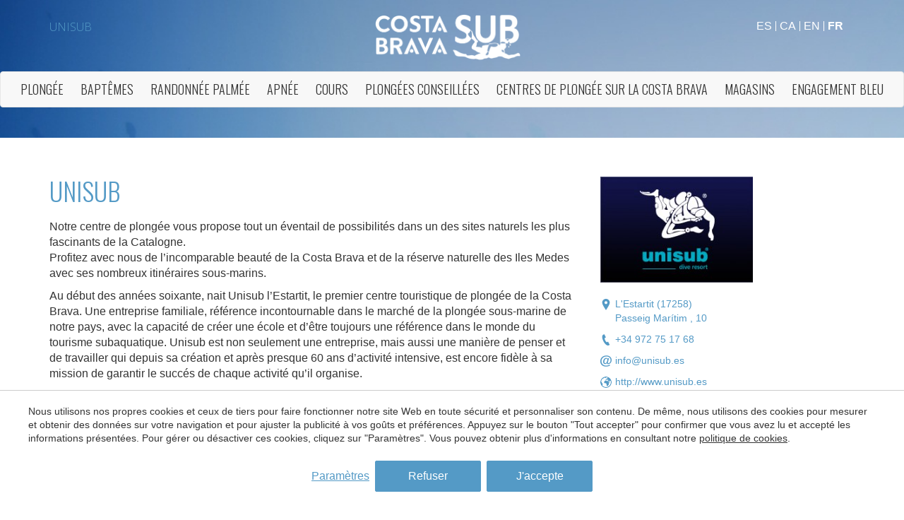

--- FILE ---
content_type: text/html; charset=UTF-8
request_url: https://www.submarinismocostabrava.com/fr/centres-plongee/unisub
body_size: 13953
content:
<!doctype html>
<!--[if lt IE 7]> <html class="no-js lt-ie9 lt-ie8 lt-ie7" lang="fr"> <![endif]-->
<!--[if IE 7]>    <html class="no-js lt-ie9 lt-ie8" lang="fr"> <![endif]-->
<!--[if IE 8]>    <html class="no-js lt-ie9" lang="fr"> <![endif]-->
<!--[if IE 9]>    <html class="no-js lt-ie10" lang="fr"> <![endif]-->
<!--[if gt IE 8]><!--> <html class="no-js" lang="fr"> <!--<![endif]-->
<head>
<meta charset="utf-8">
<meta http-equiv="X-UA-Compatible" content="IE=edge,chrome=1">
<TITLE>Unisub | Asociación de centros de inmersión de la Costa Brava</TITLE>
<META name="description" content="">
<META name="keywords" content="">
<meta name="resource-type" content="document" />
<META http-equiv="Content-Type" content="text/html; charset=UTF-8">
<META http-equiv="content-language" content="fr" />
<link rel="canonical" href="https://www.submarinismocostabrava.com/fr/centres-plongee/unisub">
<meta name="robots" content="index,follow,noodp,noydir">
<meta name="distribution" content="global">
<meta name="rating" content="general">
<meta name="copyright" content="2026 Asociación de centros de inmersión de la costa brava">
<meta name="expires" content="never">
<meta name="viewport" content="width=device-width, initial-scale=1">
<meta property="og:type" content="article" />
<meta property="og:site_name" content="Asociación de centros de inmersión de la costa brava" />
<meta property="og:url" content="https://www.submarinismocostabrava.com/fr/centres-plongee/unisub"/>
<meta property="og:title" content="Unisub" />
<meta property="og:description" content="" />
<meta property="og:image" content="http://www.submarinismocostabrava.com/media/centros-de-buceo/unisub/unisub-logo.jpg" />
<link rel="preconnect" href="https://www.googletagmanager.com">
<link rel="preconnect" href="https://www.google-analytics.com">
<link rel="preconnect" href="https://googleads.g.doubleclick.net">
<link rel="alternate" hreflang="ca-ES" href="https://www.submarinismocostabrava.com/ca/centres-busseig/unisub">
<link rel="alternate" hreflang="en" href="https://www.submarinismocostabrava.com/en/diving-centers/unisub">
<link rel="alternate" hreflang="es" href="https://www.submarinismocostabrava.com/centros-buceo/unisub">
<link rel="alternate" hreflang="fr" href="https://www.submarinismocostabrava.com/fr/centres-plongee/unisub">
<link rel="alternate" hreflang="x-default" href="https://www.submarinismocostabrava.com/centros-buceo/unisub">
<meta name="msapplication-TileImage" content="/favicon.ico">
<meta name="apple-mobile-web-app-title" content="Asociación de centros de inmersión de la costa brava">
<link rel="icon" type="image/ico" href="/favicon.ico">


<LINK rel="stylesheet" href="/templates/html5.css?v=2.07" type="text/css" />

<LINK rel="stylesheet" href="/templates/style.css?v=2.07" type="text/css" />


<link href="https://fonts.googleapis.com/css?family=Open Sans:400,300&subset=latin&display=swap" rel="stylesheet" type="text/css" />
<link href="https://fonts.googleapis.com/css?family=Oswald:400,300&subset=latin&display=swap" rel="stylesheet" type="text/css" />

<style>
.content, body, input, textarea, .openSans {
font-family: 'Open Sans',Helvetica, Arial, sans sans-serif;;
}
h1,h2,h3,h4, .children_name, .heading, .item-title, .oswald {
font-family: 'Oswald',Georgia, Times news roman, sans-serif;;
}
</style>

<!--[if lt IE 9]>
<style>header,nav,section,article,aside,footer,hgroup,main { display: block; }</style>
<script>
document.createElement('header');
document.createElement('nav');
document.createElement('section');
document.createElement('article');
document.createElement('aside');
document.createElement('footer');
document.createElement('hgroup');
document.createElement('main');
</script>
<![endif]-->
<!--[if lt IE 10]>
<style>select{ background:none; }</style>
<![endif]-->
<script src="//ajax.googleapis.com/ajax/libs/jquery/1.7.1/jquery.min.js"></script>
<script>window.jQuery || document.write('<script src="/scripts/jquery.min.js"><\/script>')</script>
<script>
var __ie_ctx__ = {
	wl:'es',
	l:'fr',
	ts:1769291094736,
	tj:null,
	pc:{pm:8,pc:2}
};
addEventListener("DOMContentLoaded",function(){if(window.__ie_ctx__){"number"!=typeof __ie_ctx__.tj&&(__ie_ctx__.tj=Date.now());__ie_ctx__.st={m:0,k:0,t:0,w:0,p:0};var c=__ie_ctx__.st;"ontouchstart"in window&&addEventListener("touchstart",function(){c.t++});addEventListener("click",function(){c.m++});addEventListener("keydown",function(){c.k++});addEventListener("wheel",function(){c.w++});addEventListener("pointermove",function(){c.p++});__ie_ctx__.__stf=function(g){var a=[],b=["Location","History","WebSocket",
"Window"],e=["localStorage","sessionStorage"],f=0,d;for(d in b)"function"==typeof window[b[d]]&&f++;for(d in e)"object"==typeof window[e[d]]&&f++;a.push(f);a.push(b.concat(e).length);a.push(__ie_ctx__.ts);__ie_ctx__.tj?a.push(Date.now()-__ie_ctx__.tj):a.push(-1);b=__ie_ctx__.st;a.push(b.k);a.push(b.m);a.push(b.w);a.push(b.t);a.push(b.p);a=btoa(a.map(function(h){return h.toString(16)}).join(","));g.setRequestHeader("X-IESM",a)}}});
</script>
<script async src="https://www.googletagmanager.com/gtag/js?id=G-23SC0SWHB6"></script>
<script>
window.dataLayer = window.dataLayer || [];
function gtag(){dataLayer.push(arguments)};
gtag('js', new Date());
gtag('consent', 'default', {
  ad_storage:'denied',
  ad_user_data:'denied',
  ad_personalization:'denied',
  analytics_storage:'denied'
});
gtag('config','G-23SC0SWHB6');
</script>
</head>

<body id='content-center' >
<div class="page">

<link rel="stylesheet" href="/fonts/ie-font-190327/styles.css" type="text/css">


<script>
    $('body').addClass('isDesktop chrome');
</script>

<!-- Import bootstrap -->
<link rel="stylesheet" href="/scripts/bootstrap.css">
<script  type="text/javascript"  src="/scripts/bootstrap.js"></script>


<!-- Import Custom Code -->
<!-- <link rel="stylesheet" href="/templates/estils.css?v=1"> -->
<script type="text/javascript" src="/scripts/main.js"></script>	


<header id="header">
	    <div class="container">
			<div class="partMail ">
				<h1 id='fx-page-title'>Unisub</h1>			</div>
								<div class="partLogo">
						<a href="/fr">
							<img src="/templates/images/logo.png" alt="" width="206">
						</a>
					</div>
			     
						<div class="partIdiomes ">

				<div class="select-languages">
					<ul class="languages"><li class="language-es"><a href="/centros-buceo/unisub">Es</a></li><li class="language-ca"><a href="/ca/centres-busseig/unisub">Ca</a></li><li class="language-en"><a href="/en/diving-centers/unisub">En</a></li><li class="language-fr active"><a href="/fr/centres-plongee/unisub">Fr</a></li></ul>				</div>

				
			</div>
					</div>
		
<nav class="navbar navbar-default capMenu" role="navigation">

          <ul class="nav menuCap">


			<li class="">
			  <a href="/fr/plongee-costa-brava" class="oswald">
				Plongée			  </a>
			</li>

			<li class="">
			  <a href="/fr/bapteme-plongee" class="oswald">
				Baptêmes			  </a>
			</li>

			<li class="">
			  <a href="/fr/randonnee-subaquatique" class="oswald">
				Randonnée Palmée			  </a>
			</li>

			<li class="">
			  <a href="/fr/apnee-costa-brava" class="oswald">
				Apnée			  </a>
			</li>

			<li class="">
			  <a href="/fr/cours-plongee" class="oswald">
				Cours			  </a>
			</li>

			<li class="">
			  <a href="/fr/plongees-conseillees" class="oswald">
				Plongées conseillées			  </a>
			</li>

			<li class="">
			  <a href="/fr/centres-plongee" class="oswald">
				Centres de plongée sur la Costa Brava			  </a>
			</li>

			<li class="">
			  <a href="/fr/boutiques-de-plonge" class="oswald">
				Magasins			  </a>
			</li>

			<li class="">
			  <a href="/fr/projets-plongee-durables" class="oswald">
				Engagement bleu			  </a>
			</li>


          </ul>
  
</nav>		
		<div class="clear"></div>
	</header>



	<div class="image-header " style="height:195px; background: url('/media//home/header-image-home.jpg');background-size:cover;"></div>


<main id="main">
      
    <section class="center-info-section">
      <div class="container">

        <div class="row">

          <div class="col-two-third pad">

                        <div class="center-title"><h1 id='fx-page-title'>Unisub</h1></div>

                      <div class="center-content-block">
              <div class="center-text-block"><p>Notre centre de plong&eacute;e vous propose tout un &eacute;ventail de possibilit&eacute;s dans un des sites naturels les plus fascinants de la Catalogne.&nbsp;<br />
Profitez avec nous de l&rsquo;incomparable beaut&eacute; de la Costa Brava et de la r&eacute;serve naturelle des Iles Medes avec ses nombreux itin&eacute;raires sous-marins.</p>

<p>Au d&eacute;but des ann&eacute;es soixante, nait&nbsp;Unisub l&rsquo;Estartit, le premier&nbsp;centre&nbsp;touristique&nbsp;de plong&eacute;e&nbsp;de la&nbsp;Costa Brava. Une&nbsp;entreprise familiale, r&eacute;f&eacute;rence incontournable dans le march&eacute; de la&nbsp;plong&eacute;e sous-marine&nbsp;de notre pays, avec la capacit&eacute; de cr&eacute;er une &eacute;cole et d&rsquo;&ecirc;tre toujours une r&eacute;f&eacute;rence dans le monde du tourisme subaquatique.&nbsp;Unisub&nbsp;est non seulement une entreprise, mais aussi une mani&egrave;re de penser et de travailler qui depuis sa cr&eacute;ation et apr&egrave;s presque 60&nbsp;ans d&rsquo;activit&eacute; intensive, est encore fid&egrave;le &agrave; sa mission de garantir le succ&eacute;s de chaque activit&eacute; qu&rsquo;il organise.</p>

<p>Notre but n&rsquo;est pas d&rsquo;&ecirc;tre l&rsquo;entreprise qui produit le plus de notre secteur, mais celle qui travaille avec le plus d&rsquo;ing&eacute;niosit&eacute; et d&rsquo;efficacit&eacute;, faisant en sorte que chaque&nbsp;plong&eacute;e&nbsp;soit unique et&nbsp;sp&eacute;ciale.&nbsp;Notre atout face &agrave; la concurrence sont nos ressources humaines. Nous transf&eacute;rons nos connaissances, exp&eacute;riences et succ&egrave;s ant&eacute;rieurs et nous sommes capables de vous surprendre tout en garantissant votre satisfaction. Service, qualit&eacute;, exclusivit&eacute; et personalit&eacute;: c&rsquo;est la philosophie que nous appliquons dans le but d&rsquo;offrir le meilleur service et la plus haute garantie.</p>
</div>
            </div>
                    </div>

                      <div class="col-third pad">
              

	<div class="centerPage-image">
		<img src="/fxthumb?src=/media/centros-de-buceo/unisub/unisub-logo.jpg&h=150" alt="Unisub">
	</div>

<div class="center-details">

			<div class="block-info center-city">
			<div class="block-info-image">
				<img src="/templates/images/marker-icon-blue.png" alt="City">
			</div>

			<div class="block-info-text">
				<div>L'Estartit (17258)</div>

									<div>Passeig Marítim , 10</div>			</div>
		</div>
	
			<div class="block-info center-phone">
			<div class="block-info-image">
				<img src="/templates/images/phone-icon-blue.png" alt="Phone">
			</div>

			<span class="block-info-text">+34 972 75 17 68</span>
		</div>
	
			<div class="block-info center-email">
			<div class="block-info-image">
				<img src="/templates/images/at-icon-blue.png" alt="Email">
			</div>

			<div class="block-info-text">
				<a href="mailto:info@unisub.es">info@unisub.es</a>
			</div>
		</div>
	
			<div class="block-info center-web">
			<div class="block-info-image">
				<img src="/templates/images/world-icon.png" alt="Website">
			</div>

			<div class="block-info-text">
				<a href="http://www.unisub.es" target="_blank">http://www.unisub.es</a>
			</div>
		</div>
		
	
	<div class="center-socials">
				<div class='social__facebook'>
			<svg xmlns="http://www.w3.org/2000/svg" width="16" height="16" viewBox="0 0 24 24"><path d="M9 8h-3v4h3v12h5v-12h3.642l.358-4h-4v-1.667c0-.955.192-1.333 1.115-1.333h2.885v-5h-3.808c-3.596 0-5.192 1.583-5.192 4.615v3.385z"></path></svg>
			<a href="https://www.facebook.com/UnisubEstartit" class="btnFacebook alpha" target="_blank">	
				https://www.facebook.com/UnisubEstartit	
			</a>
		</div>	
		
				<div class='social__twitter'>
		<svg xmlns="http://www.w3.org/2000/svg" width="16" height="16" viewBox="0 0 24 24"><path d="M24 4.557c-.883.392-1.832.656-2.828.775 1.017-.609 1.798-1.574 2.165-2.724-.951.564-2.005.974-3.127 1.195-.897-.957-2.178-1.555-3.594-1.555-3.179 0-5.515 2.966-4.797 6.045-4.091-.205-7.719-2.165-10.148-5.144-1.29 2.213-.669 5.108 1.523 6.574-.806-.026-1.566-.247-2.229-.616-.054 2.281 1.581 4.415 3.949 4.89-.693.188-1.452.232-2.224.084.626 1.956 2.444 3.379 4.6 3.419-2.07 1.623-4.678 2.348-7.29 2.04 2.179 1.397 4.768 2.212 7.548 2.212 9.142 0 14.307-7.721 13.995-14.646.962-.695 1.797-1.562 2.457-2.549z"/></svg>
			<a href="https://twitter.com/UnisubCat" class="btnTwitter alpha" target="_blank">
				https://twitter.com/UnisubCat			</a>
		</div>
		
				<div class='social__instagram'>
			<svg xmlns="http://www.w3.org/2000/svg" width="16" height="16" viewBox="0 0 24 24"><path d="M12 2.163c3.204 0 3.584.012 4.85.07 3.252.148 4.771 1.691 4.919 4.919.058 1.265.069 1.645.069 4.849 0 3.205-.012 3.584-.069 4.849-.149 3.225-1.664 4.771-4.919 4.919-1.266.058-1.644.07-4.85.07-3.204 0-3.584-.012-4.849-.07-3.26-.149-4.771-1.699-4.919-4.92-.058-1.265-.07-1.644-.07-4.849 0-3.204.013-3.583.07-4.849.149-3.227 1.664-4.771 4.919-4.919 1.266-.057 1.645-.069 4.849-.069zm0-2.163c-3.259 0-3.667.014-4.947.072-4.358.2-6.78 2.618-6.98 6.98-.059 1.281-.073 1.689-.073 4.948 0 3.259.014 3.668.072 4.948.2 4.358 2.618 6.78 6.98 6.98 1.281.058 1.689.072 4.948.072 3.259 0 3.668-.014 4.948-.072 4.354-.2 6.782-2.618 6.979-6.98.059-1.28.073-1.689.073-4.948 0-3.259-.014-3.667-.072-4.947-.196-4.354-2.617-6.78-6.979-6.98-1.281-.059-1.69-.073-4.949-.073zm0 5.838c-3.403 0-6.162 2.759-6.162 6.162s2.759 6.163 6.162 6.163 6.162-2.759 6.162-6.163c0-3.403-2.759-6.162-6.162-6.162zm0 10.162c-2.209 0-4-1.79-4-4 0-2.209 1.791-4 4-4s4 1.791 4 4c0 2.21-1.791 4-4 4zm6.406-11.845c-.796 0-1.441.645-1.441 1.44s.645 1.44 1.441 1.44c.795 0 1.439-.645 1.439-1.44s-.644-1.44-1.439-1.44z"></path></svg>
			<a href="https://www.instagram.com/unisubestartit" class="btnInstagram alpha" target="_blank">
				https://www.instagram.com/unisubestartit			</a>
			</div>

	
	
				<div class="block-video">
				<div class="btn-video btn">Regarder la vidéo</div>
			</div>
			</div>


	
		<div class="video-pop-up-overlay"></div>

		<div class="video-pop-up">
	    <div class="video-close-pop-up">x</div>
	    <iframe src="https://www.youtube.com/embed/ZmJrNBlgr4k" allowfullscreen></iframe>
	</div>

	<script>
	// click close popup button
	$('.btn-video').click(function() {
	    $('.video-pop-up-overlay').fadeIn();
	    $('.video-pop-up').fadeIn();
	});

	// click close popup button
	$('.video-pop-up-overlay, .video-close-pop-up').click(function() {
	    $('.video-pop-up-overlay').fadeOut();
	    $('.video-pop-up').fadeOut();
	});
	</script>


            </div>
                    
          <div class="clear"></div>
        </div>

      </div>
    </section>


        <section class="center-main">
      <div class="container">

        <div class="row">

                      <div class="col-third pad">

                              <div class="center-content-block">
                  <h3 class="center-content-title">Horaire</h3>
                  <div class="center-text-block"><p>De 9h00 &agrave; 18h00</p>  </div>
                </div>
                            
                              <div class="center-content-block">
                  <h3 class="center-content-title">Langues</h3>
                  <div class="center-text-block"><ul>  	<li>Catalan</li>  	<li>Espagnol</li>  	<li>Anglais</li>  	<li>Fran&ccedil;ais</li>  	<li>Allemand</li>  	<li>N&eacute;erlandais</li>  	<li>Italien</li>  </ul>  </div>
                </div>
              
            </div>
                    
                      <div class="col-third pad">
              
                              <div class="center-content-block">
                  <h3 class="center-content-title">Services</h3>
                  <div class="center-text-block"><ul>  	<li>Guides et moniteurs internationaux&nbsp;</li>  	<li>Cours internationaux d&rsquo;initiation et de perfectionnement&nbsp;</li>  	<li>Embarcations pour la plong&eacute;e&nbsp;</li>  	<li>Station de gonflage&nbsp;</li>  	<li>Location d&rsquo;&eacute;quipements complets&nbsp;</li>  	<li>Atelier de r&eacute;paration&nbsp;</li>  	<li>Service de storage d&rsquo;&eacute;quipements&nbsp;</li>  	<li>Transport des &eacute;quipements jusqu&rsquo;&agrave; l&rsquo;embarcation&nbsp;</li>  	<li>Salle de conf&eacute;rence, projection et studio&nbsp;</li>  	<li>Restaurant Volanti , menu du jour&nbsp;</li>  	<li>R&eacute;servation du logement en h&ocirc;tel, appartement, etc&hellip;</li>  </ul>  </div>
                </div>
              
            </div>
          

                      <div class="col-third pad">

                              <div class="center-content-block">
                  <h3 class="center-content-title">Prix</h3>
                  <div class="center-text-block"><p>Consultez le site web du centre</p>  </div>
                </div>
              
            </div>
                    
          <div class="clear"></div>
        </div>

      </div>
    </section>
  

      <section class="section-gallery">
      <div class="container">
        <div class="row-half">
        
                      <div class="gallery-image col-fifth pad-half">
              <div class="relative">
                <a href="/media/centros-de-buceo/unisub/gallery/5_dsc00909.jpg" data-fancybox="group">
                  <img src="/fxthumb?src=media/centros-de-buceo/unisub/gallery/5_dsc00909.jpg&w=216&h=170" alt="Unisub">
                </a>
              </div>
            </div>
                      <div class="gallery-image col-fifth pad-half">
              <div class="relative">
                <a href="/media/centros-de-buceo/unisub/gallery/5_dsc00917.jpg" data-fancybox="group">
                  <img src="/fxthumb?src=media/centros-de-buceo/unisub/gallery/5_dsc00917.jpg&w=216&h=170" alt="Unisub">
                </a>
              </div>
            </div>
                      <div class="gallery-image col-fifth pad-half">
              <div class="relative">
                <a href="/media/centros-de-buceo/unisub/gallery/5_dsc00920.jpg" data-fancybox="group">
                  <img src="/fxthumb?src=media/centros-de-buceo/unisub/gallery/5_dsc00920.jpg&w=216&h=170" alt="Unisub">
                </a>
              </div>
            </div>
                      <div class="gallery-image col-fifth pad-half">
              <div class="relative">
                <a href="/media/centros-de-buceo/unisub/gallery/5_dsc00922.jpg" data-fancybox="group">
                  <img src="/fxthumb?src=media/centros-de-buceo/unisub/gallery/5_dsc00922.jpg&w=216&h=170" alt="Unisub">
                </a>
              </div>
            </div>
                      <div class="gallery-image col-fifth pad-half">
              <div class="relative">
                <a href="/media/centros-de-buceo/unisub/gallery/5_dsc00923.jpg" data-fancybox="group">
                  <img src="/fxthumb?src=media/centros-de-buceo/unisub/gallery/5_dsc00923.jpg&w=216&h=170" alt="Unisub">
                </a>
              </div>
            </div>
                      <div class="gallery-image col-fifth pad-half">
              <div class="relative">
                <a href="/media/centros-de-buceo/unisub/gallery/5_dsc00941.jpg" data-fancybox="group">
                  <img src="/fxthumb?src=media/centros-de-buceo/unisub/gallery/5_dsc00941.jpg&w=216&h=170" alt="Unisub">
                </a>
              </div>
            </div>
                      <div class="gallery-image col-fifth pad-half">
              <div class="relative">
                <a href="/media/centros-de-buceo/unisub/gallery/5_dsc00948.jpg" data-fancybox="group">
                  <img src="/fxthumb?src=media/centros-de-buceo/unisub/gallery/5_dsc00948.jpg&w=216&h=170" alt="Unisub">
                </a>
              </div>
            </div>
                      <div class="gallery-image col-fifth pad-half">
              <div class="relative">
                <a href="/media/centros-de-buceo/unisub/gallery/5_dsc00949.jpg" data-fancybox="group">
                  <img src="/fxthumb?src=media/centros-de-buceo/unisub/gallery/5_dsc00949.jpg&w=216&h=170" alt="Unisub">
                </a>
              </div>
            </div>
                      <div class="gallery-image col-fifth pad-half">
              <div class="relative">
                <a href="/media/centros-de-buceo/unisub/gallery/5_dsc01497.jpg" data-fancybox="group">
                  <img src="/fxthumb?src=media/centros-de-buceo/unisub/gallery/5_dsc01497.jpg&w=216&h=170" alt="Unisub">
                </a>
              </div>
            </div>
                      <div class="gallery-image col-fifth pad-half">
              <div class="relative">
                <a href="/media/centros-de-buceo/unisub/gallery/5_dsc02033.jpg" data-fancybox="group">
                  <img src="/fxthumb?src=media/centros-de-buceo/unisub/gallery/5_dsc02033.jpg&w=216&h=170" alt="Unisub">
                </a>
              </div>
            </div>
                    
          <div class="clear"></div>
        </div>
      </div>
    </section>
  

      <section id="activities" class="section-activities">
      <div class="container">
        <h3 class="center-content-title">Activités du centre</h3>

        <div class="row">

                      <div class="col-third pad">
              <div class="activity-icon">
                <img src="/fxthumb?src=/templates/images/picto_centres.png&w=90&h=90" alt="Diving">
              </div>

              <div class="activity-header">
                <h4>Plongées</h4>
              </div>

              <div class="activity-content"><p>Plong&eacute;es sur la c&ocirc;te:</p>    <ul>  	<li>Les Salines</li>  	<li>Negre del Falaguer</li>  	<li>Le Rossinyol</li>  	<li>Puig de la Sardina</li>  	<li>La Pedrosa</li>  	<li>Le Reggio</li>  	<li>La Ferriola</li>  </ul>    <p>Plong&eacute;es dans Illes Medes:</p>    <ul>  	<li>Le Salpatxot</li>  	<li>Pedra de D&eacute;u</li>  	<li>Le M&eacute;dallot</li>  	<li>Pota de Llop</li>  	<li>La vache</li>  	<li>Dof&iacute; Nord</li>  	<li>Dof&iacute; Sud</li>  	<li>Carall Bernat</li>  	<li>Tasc&oacute; Gros</li>  	<li>Tasco Petit</li>  	<li>Les Ferranelles</li>  </ul>  </div>
            </div>
                      <div class="col-third pad">
              <div class="activity-icon">
                <img src="/fxthumb?src=/templates/images/picto_bateijos.png&w=90&h=90" alt="Try diving">
              </div>

              <div class="activity-header">
                <h4>Baptême de plongée</h4>
              </div>

              <div class="activity-content"><p>Nous vous offrons la possibilit&eacute; de d&eacute;couvrir le monde sous-marin en une seule journ&eacute;e , nous voulons vous faire experimenter les premi&egrave;res sensations d&acute;un plongeur. Le rendez-vous est 1 heure en avance au centre de plong&eacute;e. D&#39;abord nous preparons avec vous le materiel n&eacute;cessaire, puis nous vous donnons une petite explication sur les points les plus importants concernant la plong&eacute;e sous marine ( aproximativement 10 minutes ). Ensuite , on sort avec le bateau pour faire la plong&eacute;e en mer, 1 Moniteur par personne,&nbsp;&agrave; une profondeur d&acute;environ 10 metres. La dur&eacute;e de la plong&eacute;e est entre 20 et 25 minutes. La plong&eacute;e en mer sera facile et comfortable, et vous pourrez observer poissons, &eacute;toiles de mer, poulpes, etc...<br />  <br />  PR&Eacute;-REQUIS: Savoir nager et remplir une Declaration d&acute;aptitude M&eacute;dicale . Il faut amener maillot de bain et serviette .<br />  DUR&Eacute;E TOTAL: entre 3 et 4 heures.</p>  </div>
            </div>
                      <div class="col-third pad">
              <div class="activity-icon">
                <img src="/fxthumb?src=/templates/images/picto_cursos.png&w=90&h=90" alt="Courses">
              </div>

              <div class="activity-header">
                <h4>Cours</h4>
              </div>

              <div class="activity-content"><ul>  	<li>Le Bapt&ecirc;me de plong&eacute;e</li>  	<li>Open Water Diver PADI</li>  	<li>Advanced Open Water Diver PADI</li>  	<li>Recue Diver PADI</li>  	<li>EFR PADI</li>  </ul>  </div>
            </div>
          
          <div class="clear"></div>       
        </div>
      </div>
    </section>
  
</main></div>
<div class="clear"></div>


<footer>

   
        <div class="logosPeu logosBlock  logosBlock--fest">
            <div class="container">
                <div class="row">                            <div class="_flex">                                    <div class="pad-h">
                                        <a href="https://segursub.com/" target="_blank" class="alpha pictoPeu">
                                            <img src="/media/logos/instituciones/1_segur-sub-logo.png" class='logo-0'>
                                        </a>
                                    </div>                                    <div class="pad-h">
                                        <a href="http://www.gencat.cat" target="_blank" class="alpha pictoPeu">
                                            <img src="/media/logos/instituciones/2_generalitat-de-catalunya-logo.png" class='logo-1'>
                                        </a>
                                    </div>                                    <div class="pad-h">
                                        <a href="http://www.ddgi.cat/web/home.seam" target="_blank" class="alpha pictoPeu">
                                            <img src="/media/logos/instituciones/3_diputacio-logo.png" class='logo-2'>
                                        </a>
                                    </div>                                    <div class="pad-h">
                                        <a href="http://es.costabrava.org/" target="_blank" class="alpha pictoPeu">
                                            <img src="/media/logos/instituciones/4_costa-brava-pirineus-logo.png" class='logo-3'>
                                        </a>
                                    </div>                                    <div class="pad-h">
                                        <a href="http://www.catalunya.com/" target="_blank" class="alpha pictoPeu">
                                            <img src="/media/logos/instituciones/5_catalunya-logo.png" class='logo-4'>
                                        </a>
                                    </div>                            </div>
                                        </div>
            </div>
        </div>

        
   
   
    <div class="menuPeu">
        <div class="container">
            <div class="cat-footer">
                <ul>                        <li class="list-categories-footer">
                            <a href = "/"></a>
                        </li>                        <li class="list-categories-footer">
                            <a href = "/fr/plongee-costa-brava">Plongée sur la Costa Brava</a>
                        </li>                        <li class="list-categories-footer">
                            <a href = "/fr/bapteme-plongee">Baptême de plongée</a>
                        </li>                        <li class="list-categories-footer">
                            <a href = "/fr/randonnee-subaquatique">Randonnée Subaquatique sur la Costa Brava</a>
                        </li>                        <li class="list-categories-footer">
                            <a href = "/fr/cours-plongee">Cours de plongée</a>
                        </li>                        <li class="list-categories-footer">
                            <a href = "/fr/cours-plongee/cours-padi">Cours de plongée PADI</a>
                        </li>                        <li class="list-categories-footer">
                            <a href = "/fr/cours-plongee/cours-ssi">Cours de plongée S.S.I</a>
                        </li>                        <li class="list-categories-footer">
                            <a href = "/fr/cours-plongee/cours-naui">Cours NAUI</a>
                        </li>                        <li class="list-categories-footer">
                            <a href = "/fr/cours-plongee/cours-cmas">Cours de plongée C.M.A.S</a>
                        </li>                        <li class="list-categories-footer">
                            <a href = "/fr/vacances-plongee">Vacances de plongée sur la Costa Brava</a>
                        </li>                        <li class="list-categories-footer">
                            <a href = "/fr/plongees-conseillees"></a>
                        </li>                        <li class="list-categories-footer">
                            <a href = "/fr/plongee-pour-debutants">Plongée pour les débutants</a>
                        </li>                        <li class="list-categories-footer">
                            <a href = "/fr/plongee-niveau-avance"></a>
                        </li>                        <li class="list-categories-footer">
                            <a href = "/fr/plongees-pour-experts">Plongées pour les experts</a>
                        </li>                        <li class="list-categories-footer">
                            <a href = "/fr/guide-plongee-sous-marine-costa-brava">Guide de plongée sous-marine sur la Costa Brava</a>
                        </li>                        <li class="list-categories-footer">
                            <a href = "/fr/centres-plongee">Centres de plongée sur la Costa Brava</a>
                        </li></ul>
            </div>
            

            <div class="row logo-footer">
                <div class="col-lg-12">
                    <a href="http://subcostabrava.com/fr/">
                        <img src="/templates/images/logo_peu.png" class="logoPeu" width="152" height="auto">
                    </a>
                    
                        
                                <div class="socials">                                            <div class="socials__social">
                                                <a href="https://www.facebook.com/costabravasub/" target="_blank"><svg xmlns="http://www.w3.org/2000/svg" viewBox="0 0 11 23.634"><path d="M7.249 5.181A1 1 0 0 1 8.3 4.045h2.637V0H7.292C3.267 0 2.34 3 2.34 4.949v2.686H0v4.188h2.34v11.811h4.909V11.823h3.31L11 7.635H7.249Z"/></svg></a>
                                            </div>                                            <div class="socials__social">
                                                <a href="https://www.instagram.com/costabravasub/" target="_blank"><svg xmlns="http://www.w3.org/2000/svg" viewBox="0 0 24 24"><path d="M7.263 0A7.271 7.271 0 0 0 0 7.263v9.474A7.271 7.271 0 0 0 7.263 24h9.474A7.271 7.271 0 0 0 24 16.737V7.263A7.271 7.271 0 0 0 16.737 0Zm11.053 4.421a1.263 1.263 0 1 1-1.263 1.263 1.262 1.262 0 0 1 1.263-1.263ZM12 5.684A6.316 6.316 0 1 1 5.684 12 6.323 6.323 0 0 1 12 5.684Zm0 1.895A4.421 4.421 0 1 0 16.421 12 4.421 4.421 0 0 0 12 7.579Z"/></svg></a>
                                            </div>                                            <div class="socials__social">
                                                <a href="https://twitter.com/CostaBravaSub" target="_blank"><svg fill="#000000" height="26px" width="26px" version="1.1" id="Layer_1" xmlns="http://www.w3.org/2000/svg" xmlns:xlink="http://www.w3.org/1999/xlink" viewBox="0 0 310 310" xml:space="preserve"><g id="XMLID_826_">
<path id="XMLID_827_" d="M302.973,57.388c-4.87,2.16-9.877,3.983-14.993,5.463c6.057-6.85,10.675-14.91,13.494-23.73
 c0.632-1.977-0.023-4.141-1.648-5.434c-1.623-1.294-3.878-1.449-5.665-0.39c-10.865,6.444-22.587,11.075-34.878,13.783
 c-12.381-12.098-29.197-18.983-46.581-18.983c-36.695,0-66.549,29.853-66.549,66.547c0,2.89,0.183,5.764,0.545,8.598
 C101.163,99.244,58.83,76.863,29.76,41.204c-1.036-1.271-2.632-1.956-4.266-1.825c-1.635,0.128-3.104,1.05-3.93,2.467
 c-5.896,10.117-9.013,21.688-9.013,33.461c0,16.035,5.725,31.249,15.838,43.137c-3.075-1.065-6.059-2.396-8.907-3.977
 c-1.529-0.851-3.395-0.838-4.914,0.033c-1.52,0.871-2.473,2.473-2.513,4.224c-0.007,0.295-0.007,0.59-0.007,0.889
 c0,23.935,12.882,45.484,32.577,57.229c-1.692-0.169-3.383-0.414-5.063-0.735c-1.732-0.331-3.513,0.276-4.681,1.597
 c-1.17,1.32-1.557,3.16-1.018,4.84c7.29,22.76,26.059,39.501,48.749,44.605c-18.819,11.787-40.34,17.961-62.932,17.961
 c-4.714,0-9.455-0.277-14.095-0.826c-2.305-0.274-4.509,1.087-5.294,3.279c-0.785,2.193,0.047,4.638,2.008,5.895
 c29.023,18.609,62.582,28.445,97.047,28.445c67.754,0,110.139-31.95,133.764-58.753c29.46-33.421,46.356-77.658,46.356-121.367
 c0-1.826-0.028-3.67-0.084-5.508c11.623-8.757,21.63-19.355,29.773-31.536c1.237-1.85,1.103-4.295-0.33-5.998
 C307.394,57.037,305.009,56.486,302.973,57.388z"/></g></svg></a>
                                            </div></div>
           
                </div>
            </div>
            
        </div>
    </div>




    <div class="peuFooter">
        <div class="container">
            <div class="col-lg-12">

                <div class="contact">
                    <p>
                        <label>
                            Adresse:
                        </label>

                        <span>Carrer del Turisme, 1 - </span>
                        <span>Vall-llobrega - </span>
                        <span>Girona - </span>
                        <span>ES - </span>
                        <span>17253</span>
                    </p>

                    <p>
                        <label>
                            Téléphone:
                        </label>
                        <span>972 60 00 17 - </span>

                        <label>
                            Fax:
                        </label>
                        <span>972 60 01 12 - </span>

                        <span class="mail">
                            <a href="mailto:info@subcostabrava.com">
                                info@subcostabrava.com                            </a>
                        </span>
                    </p>
                </div>

                <div class="credits">
                    <p>&copy; 2026 Asociación de centros de inmersión de la costa brava</p>

                    <div class="credits__cols">
                        <a class="credits__item home_link" href="/fr">Plongée Costa Brava</a>

                                                    <a class="credits__item footer-condition" href="/fr/avis-legal">
                                Avis légal                            </a>
                        
                                                    <a class="credits__item footer-condition" href="/fr/politique-de-confidentialite">
                                Politique de Confidentialité                            </a>
                        
                                                    <a class="credits__item footer-condition" href="/fr/conditions-dutilisation-du-site-web">
                                Conditions d'utilisation du site Web                            </a>
                        
                                                    <a class="credits__item footer-condition" href="/fr/charte-des-cookies">
                                Charte des Cookies                            </a>
                        
                        <span class="credits__item">by <a href="https://www.iestrategic.es/"><u>iEstrategic</u></a></span>
                    </div>
                </div>
            </div>
        </div>
    </div>
</footer>


<!-- scripts -->
<link  href="/scripts/fancybox3/jquery.fancybox.min.css" rel="stylesheet">
<script src="/scripts/fancybox3/jquery.fancybox.min.js"></script>

<script type="text/javascript">
$("[data-fancybox]").fancybox({
  openEffect  : 'fade',
  closeEffect : 'none',
});
</script>


<script type="text/javascript" src="/templates/common/_scripts.js?v="></script>







<script type="text/javascript">
$('a[href$=pdf]').click(function(){
	gtag('event', 'download', {
		'event_category': 'FX-Events',
		'event_action': 'Download',
		'event_label': $(this).attr('href'),
		'value': 1,
		'non_interaction': true
	});
});

$('.inquiry').click(function () {
	var event_label = $("#category_id").val();
	var event_value = 1;
	gtag('event', 'inquiry', {
		'event_category': 'FX-Events',
		'event_action': 'Inquiry',
		'event_label': event_label,
		'value': event_value,
		'non_interaction': true
	});

});


$('.promo-link').click(function () {
	gtag('event', 'promotion', {
	'event_category': 'FX-Events',
			'event_action': 'Promotions',
			'event_label': $(this).attr('data-id') + '#' + $(this).attr('data-language') + '#' + $(this).attr('data-title'),
			'value': 1,
			'non_interaction': true
	});
});
	
$('a[href^="tel:"]').click(function () {
	gtag('event', 'call', {
	'event_category': 'FX-Events',
			'event_action': 'Calls',
			'event_label': $(this).attr('href'),
			'value': 1,
			'non_interaction': true
	});
		
});
	
</script>
<script type="text/javascript">
function fxTrackInquiry(action, label, value, category, options)
{
	var defVal = 1;
	action = action || 'Inquiry';
	if(typeof window.__fxTrackInquiry_action=='string')
		action = window.__fxTrackInquiry_action;
	label = label || '';
	value = value!==null && !isNaN(value) ? parseFloat(value) : defVal;
	category = category || 'FX-Events';
	var fbKey = 'track';
	var fbValue = 'Lead';
	if(typeof(options)=='object' && !Array.isArray(options) && options!=null)
	{
		if(typeof(options.adwords_tracking_code)=='string')
			adwTrCode = options.adwords_tracking_code;
		if(typeof(options.facebook_track_custom)=='string')
		{
			fbKey = 'trackCustom';
			fbValue = options.facebook_track_custom;
		}
	}
	if(window.gtag)
	{
		gtag('event', action, {'event_category':category,'event_action':action,'event_label':label,'value':value,'non_interaction':true});
		gtag('event', 'generate_lead', {currency:'EUR', value:value});
	}
	
	if(window.fbq)
		fbq(fbKey, fbValue);
}
</script>
<style type="text/css">
/*--- RESET ---*/
._cookieBanner div, ._cookieModalContainer div,
._cookieBanner span, ._cookieModalContainer span, 
._cookieBanner p, ._cookieModalContainer p, 
._cookieBanner a, ._cookieModalContainer a, 
._cookieBanner small, ._cookieModalContainer small, 
._cookieBanner label, ._cookieModalContainer label, 
._cookieBanner button, ._cookieModalContainer button, 
._cookieBanner input, ._cookieModalContainer input {
	margin: 0;
	padding: 0;
	border: 0;
	font: inherit;
	vertical-align: baseline;
	box-sizing:border-box;
	font-size:16px;
	font-family: Arial, Sans-serif;
}
._cookieBanner a, ._cookieModalContainer a {
	text-decoration: none;
	color: inherit;
	transition: 0.2s all;
}
._cookieBanner a:visited, ._cookieModalContainer a:visited {
	color: inherit;
}
._cookieBanner input, ._cookieModalContainer input,
._cookieBanner select, ._cookieModalContainer select{
	margin: 0;
	padding: 0;
	border: none;
	border-radius: initial;
	-webkit-appearance: none;
	-moz-appearance: none;
	appearance: none;
	background-color: transparent;
}
._cookieBanner input:focus, ._cookieModalContainer input:focus,
._cookieBanner select:focus, ._cookieModalContainer select:focus,
._cookieBanner button:focus, ._cookieModalContainer button:focus{
	outline: none;
}
._cookieBanner input, ._cookieModalContainer input{
	width: 100%;
	padding: 15px;
	font-size: 16px;
}
/*--- _cookieBanner ---*/
div._cookieBanner,
div._cookieModalContainer,
div._cookieModalContainer{
	min-width: 250px;
}
div._cookieBanner,
div._cookieModalContainer{
	position:fixed;
	opacity: 1;
	transition:z-index 0s 0s, opacity .5s, all .5s;
}
div._cookieModalContainer{
	top:0;
	bottom:0;
	left:0;
	right:0;
	z-index:1000000;
}
div._cookieBanner{
	bottom:0;
	left: 0;
	right: 0;
	z-index:999999;
	padding:20px 20px;
	background-color:#ffffff;
	text-align:center;
	box-sizing:border-box;
	border-top:1px solid #cccccc;
}
div._cookieBanner--hidden,
div._cookieModalContainer--hidden{
	opacity:0;
	z-index:-1;
	transition:z-index 0s .5s, opacity .5s, all .5s;
}
div._cookieBanner__container{
	margin:0 auto;
	max-width:1200px;
}
div._cookieBanner__inner{
	display:-webkit-box;display:-moz-box;display:-ms-flexbox;display:-webkit-flex;
	display:flex;
	-webkit-box-align:center;-moz-box-align:center;-webkit-align-items:center;-ms-flex-align:center;
	align-items:center;
	flex-direction:column;
}
div._cookieBanner__text,
div._cookieBanner__text > *{
	font-size: 14px;
}
div._cookieBanner__text{
	text-align: left;
	line-height: 1.4;
	color:#333333;
}
a._cookieBanner__link{
	text-decoration: underline;
}
div._cookieBanner__buttons{
	display:-webkit-box;display:-moz-box;display:-ms-flexbox;display:-webkit-flex;
	display:flex;
	flex-direction:row;
	margin-top:18px;
	gap:18px;
}
/*--- _cookieModal ---*/
div._cookieModalContainer__overlay{
	position:absolute;
	top:0;
	bottom:0;
	left:0;
	right:0;
	background-color:#0009;
}
div._cookieModal{
	position:absolute;
	top:15%;
	left:50%;
	z-index:1;
	-webkit-transform: translateX(-50%);
	-ms-transform: translateX(-50%);
	-o-transform: translateX(-50%);
	transform: translateX(-50%);
	width:600px;
	height:600px;
	background-color:#fff;
	border:1px solid #333;
	box-shadow:0 0 10px #333;
	color:#333;
}
div._cookieModal__inner{
	display:-webkit-box;display:-moz-box;display:-ms-flexbox;display:-webkit-flex;
	display:flex;
	-webkit-box-direction:normal;-moz-box-direction:normal;-webkit-box-orient:vertical;-moz-box-orient:vertical;-webkit-flex-direction:column;-ms-flex-direction:column;
	flex-direction:column;
	width:100%;
	height:100%;
}
div._cookieModal__header{
	display:-webkit-box;display:-moz-box;display:-ms-flexbox;display:-webkit-flex;
	display:flex;
	flex-shrink:0;
	-webkit-box-align:center;-moz-box-align:center;-webkit-align-items:center;-ms-flex-align:center;
	align-items:center;
	-webkit-box-pack:space-between;-moz-box-pack:space-between;-webkit-justify-content:space-between;-ms-flex-pack:space-between;
	justify-content:space-between;
	padding:15px 15px 15px 25px;
}
div._cookieModal__header__title{
	font-size:22px;
}
button._cookieModal__close{
	background:none;
	border:0;
	padding:0;
	outline:none;
	cursor:pointer;
	font:inherit;
	color:inherit;
}
button._cookieModal__close svg{
	width:25px;
	height:25px;
}
div._cookieModal__body{
	flex:1 1 auto;
	padding:25px;
	overflow-y:auto;
}
div._cookieModal__footer{
	display:-webkit-box;display:-moz-box;display:-ms-flexbox;display:-webkit-flex;
	display:flex;
	-webkit-box-pack:center;-moz-box-pack:center;-webkit-justify-content:center;-ms-flex-pack:center;
	justify-content:center;
	-webkit-box-align:center;-moz-box-align:center;-webkit-align-items:center;-ms-flex-align:center;
	align-items:center;
	padding:20px 25px;
	box-sizing:content-box;
}
div._cookieItem:not(:last-child){
	border-bottom:1px solid #ddd;
	margin-bottom:15px;
}
div._cookieItem__title{
	display:-webkit-box;display:-moz-box;display:-ms-flexbox;display:-webkit-flex;
	display:flex;
	-webkit-box-pack:space-between;-moz-box-pack:space-between;-webkit-justify-content:space-between;-ms-flex-pack:space-between;
	justify-content:space-between;
	-webkit-box-align:center;-moz-box-align:center;-webkit-align-items:center;-ms-flex-align:center;
	align-items:center;
	font-weight:700;
	font-size:16px;
	margin-bottom:15px;
}
div._cookieItem__title small{
	font-size:14.4px;
	text-align:right;
}
div._cookieItem__content{
	margin-bottom:15px;
	font-size:14px;
	line-height: 1.2;
}
input._cookieItem__switch{
	width:45px !important;
	height:24px !important;
	background-image:url('data:image/svg+xml,%3csvg xmlns="http://www.w3.org/2000/svg" viewBox="-4 -4 8 8"%3e%3ccircle r="3" fill="%23fff"/%3e%3c/svg%3e');
	background-position:left center;
	background-repeat:no-repeat;
	background-size:contain;
	border-radius:30px !important;
	transition:background-position 0.2s ease-in-out;
	appearance:none;
	background-color:#CCC !important;
	cursor:pointer;
	padding:0 !important;
	font-size:14px;
	transition: 0.2s all;
}
input._cookieItem__switch:checked{
	background-position:right center;
	background-image:url('data:image/svg+xml,%3csvg xmlns="http://www.w3.org/2000/svg" viewBox="-4 -4 8 8"%3e%3ccircle r="3" fill="%23fff"/%3e%3c/svg%3e');
	background-color:#549AC6 !important;
}
._cookie__btn,
button._cookie__btn{
	display:block;
	outline:none;
	background-color:#549AC6;
	border: 1px solid #549AC6;
	color:#ffffff;
	padding: 10px 30px;
	border-radius:2px;
	margin:4px;
	text-decoration:none;
	transition:0.2s all;
	white-space:nowrap;
	text-align:center;
	text-overflow:ellipsis;
	overflow:hidden;
	transition: 0.2s all;
	cursor:pointer;
	min-width:150px;
}
._cookie__btn:hover,
button._cookie__btn:hover{
	background-color:#4E88AD;
	border-color:#4E88AD;
}
._cookie__btn--outline,
button._cookie__btn--outline{
	background-color:#ffffff;
	color:#549AC6;
	border:1px solid #dbdbdb;
}
._cookie__btn--outline:hover,
button._cookie__btn--outline:hover{
	background-color:#ffffff;
	border-color:#dbdbdb;
}
._cookie__btn--noborder,
button._cookie__btn--noborder{
	background-color:transparent !important;
	color:#549AC6;
	border:0 !important;
	text-decoration:underline;
	padding-left:0;
	padding-right:0;
	min-width:inherit;
}
@media (max-width:360px){
	div._cookieBanner__buttons button,
	div._cookieModal__footer button{
		font-size:0.8rem;
	}
	div._cookieModal__footer{
		padding:20px 5px;
	}
}
@media (max-width:480px){
	div._cookieItem__title{
		font-size:14px;
	}
	div._cookieModal__footer button{
		font-size:0.9rem;
	}
	div._cookieBanner__buttons ._cookie__btn{
		padding:0.7rem 1rem;
		min-width:100px !important;
		font-size:0.75rem;
	}
	div._cookieBanner__buttons ._cookie__btn._cookie__btn--noborder{
		min-width:inherit !important;
	}
}
@media (max-width:600px){
	div._cookieBanner__inner{
		-webkit-box-direction:normal;-moz-box-direction:normal;-webkit-box-orient:vertical;-moz-box-orient:vertical;-webkit-flex-direction:column;-ms-flex-direction:column;
		flex-direction:column;
	}
	div._cookieBanner{
		padding: 15px;
	}
	div._cookieBanner__col:last-child{
		width:100%;
	}
	div._cookieBanner__buttons{
		margin-top:12px;
		justify-content:center;
		gap:10px;
	}
	div._cookieBanner__buttons ._cookie__btn{
		padding:0.7rem 1rem;
		min-width:120px;
	}
	div._cookieBanner__buttons ._cookie__btn._cookie__btn--noborder{
		padding:0.7rem 0rem;
		min-width:inherit;
	}
	div._cookieModal__footer ._cookie__btn{
		padding:8px;
	}
}
@media (max-width:620px){
	div._cookieModal{
		width:95vw;
		height:80vh;
	}
}
@media (max-height:720px){
	div._cookieModal{
		height:80vh;
	}
}
</style>
<div class="_cookieBanner">
	<div class="_cookieBanner__container">
		<div class="_cookieBanner__inner">
			<div class="_cookieBanner__col">
				<div class="_cookieBanner__text">Nous utilisons nos propres cookies et ceux de tiers pour faire fonctionner notre site Web en toute sécurité et personnaliser son contenu. De même, nous utilisons des cookies pour mesurer et obtenir des données sur votre navigation et pour ajuster la publicité à vos goûts et préférences. Appuyez sur le bouton "Tout accepter" pour confirmer que vous avez lu et accepté les informations présentées. Pour gérer ou désactiver ces cookies, cliquez sur "Paramètres". Vous pouvez obtenir plus d'informations en consultant notre <a class="_cookieBanner__link" href="/fr/charte-des-cookies" id="CookiePolicyLink">politique de cookies</a>.</div>
			</div>
			<div class="_cookieBanner__col">
				<div class="_cookieBanner__buttons">
					<button class="_cookie__btn _cookie__btn--noborder" id="CookiePolicySettings">Paramètres</button>
					<button class="_cookie__btn" id="CookiePolicyDeclineAll">Refuser</button>
					<button class="_cookie__btn" id="CookiePolicyAcceptAll">J'accepte</button>
				</div>
			</div>
		</div>
	</div>
</div>
<div class="_cookieModalContainer _cookieModalContainer--hidden">
	<div class="_cookieModalContainer__overlay"></div>
	<div class="_cookieModal">
		<div class="_cookieModal__inner">
			<div class="_cookieModal__header">
				<div class="_cookieModal__header__title">Modifier les cookies</div>
				<button type="button" class="_cookieModal__close" aria-label="Close">
					<svg xmlns="http://www.w3.org/2000/svg" width="16" height="16" fill="currentColor" class="bi bi-x-lg" viewBox="0 0 16 16">
						<path fill-rule="evenodd" d="M13.854 2.146a.5.5 0 0 1 0 .708l-11 11a.5.5 0 0 1-.708-.708l11-11a.5.5 0 0 1 .708 0Z"/>
						<path fill-rule="evenodd" d="M2.146 2.146a.5.5 0 0 0 0 .708l11 11a.5.5 0 0 0 .708-.708l-11-11a.5.5 0 0 0-.708 0Z"/>
					</svg>
				</button>
			</div>
			<div class="_cookieModal__body">
				<div class="_cookieItem">
					<div class="_cookieItem__title">
						Technique et Fonctionnel						<small>Toujours actif</small>
					</div>
					<div class="_cookieItem__content">Ce site Web utilise ses propres cookies pour collecter des informations afin d'améliorer nos services. Si vous continuez à naviguer, vous acceptez leur installation. L'utilisateur a la possibilité de configurer son navigateur, pouvant, s'il le souhaite, empêcher leur installation sur son disque dur, même s'il doit garder à l'esprit qu'une telle action peut entraîner des difficultés de navigation sur le site.</div>
				</div>
				<div class="_cookieItem">
					<div class="_cookieItem__title">
						Analyse et Personnalisation						<input class="_cookieItem__switch" type="checkbox" id="CookiePolicyAccept_analytics" />
					</div>
					<div class="_cookieItem__content">Ils permettent le suivi et l'analyse du comportement des utilisateurs de ce site. Les informations collectées via ce type de cookies sont utilisées pour mesurer l'activité du Web pour l'élaboration des profils de navigation des utilisateurs afin d'introduire des améliorations basées sur l'analyse des données d'utilisation effectuée par les utilisateurs du service. . Ils nous permettent de sauvegarder les informations de préférence de l'utilisateur pour améliorer la qualité de nos services et offrir une meilleure expérience grâce aux produits recommandés.</div>
				</div>
				<div class="_cookieItem">
					<div class="_cookieItem__title">
						Marketing et Publicité						<input class="_cookieItem__switch" type="checkbox" id="CookiePolicyAccept_marketing" />
					</div>
					<div class="_cookieItem__content">Ces cookies sont utilisés pour stocker des informations sur les préférences et les choix personnels de l'utilisateur grâce à l'observation continue de ses habitudes de navigation. Grâce à eux, nous pouvons connaître les habitudes de navigation sur le site Web et afficher des publicités liées au profil de navigation de l'utilisateur.</div>
				</div>
			</div>
			<div class="_cookieModal__footer">
				<button id="CookiePolicySave" class="_cookie__btn _cookie__btn--outline">Enregistrer les paramètres</button>
				<button id="CookiePolicyAcceptAllModal" class="_cookie__btn">Tout accepter</button>
			</div>
		</div>
	</div>
</div>
<script type="text/javascript">
(function(){
	function dqs(q){return document.querySelector(q);}
	function dqsa(q){return document.querySelectorAll(q);}
	var cookieAlert = dqs('._cookieBanner');
	var modalVP = dqs('._cookieModalContainer');
	var modalFog = dqs('._cookieModalContainer__overlay');
	function writePolicyCookie(cv){
		cv = cv || [1,1,1];
		document.cookie = 'CookiePolicyAccept='+cv.join('')+'; expires=23 Jul 2026 23:44:54 GMT; path=/';
	}
	function toggleCookieModal(){
		if(dqs('._cookieModalContainer').classList.contains('_cookieModalContainer--hidden')){//open settings
			cookieAlert.classList.add('_cookieBanner--hidden');
			modalVP.classList.remove('_cookieModalContainer--hidden');
		}else{//close settings
			cookieAlert.classList.remove('_cookieBanner--hidden');
			modalVP.classList.add('_cookieModalContainer--hidden');
		}
	}
	function cookieCloseAll(){
		modalVP.classList.add('_cookieModalContainer--hidden');
		cookieAlert.classList.add('_cookieBanner--hidden');
	}
	function openCookieAlert(evt){
		evt.preventDefault();
		cookieAlert.classList.remove('_cookieBanner--hidden');
	}
	dqs('#CookiePolicySettings').addEventListener('click', function(evt){
		evt.preventDefault();
		toggleCookieModal();
	});
	dqs('#CookiePolicyAcceptAll').addEventListener('click', function(evt){
		evt.preventDefault();
		writePolicyCookie();
		cookieGrantConsentAll();
		cookieCloseAll();
	});
	dqs('#CookiePolicyDeclineAll').addEventListener('click', function(evt){
		evt.preventDefault();
		writePolicyCookie([1,0,0]);
		cookieCloseAll();
	});
	modalFog.addEventListener('click', function(){
		toggleCookieModal();
	});
	document.body.addEventListener('keydown', function(evt){
		if(evt.key!='Escape')
			return;
		if(dqs('._cookieModalContainer').classList.contains('_cookieModalContainer--hidden'))
			return;
		toggleCookieModal();
	});
	dqs('._cookieModal__header button').addEventListener('click', function(){
		toggleCookieModal();
	});
	dqs('#CookiePolicySave').addEventListener('click', function(evt){
		evt.preventDefault();
		var cValue = [1, dqs('#CookiePolicyAccept_analytics').checked?1:0, dqs('#CookiePolicyAccept_marketing').checked?1:0];
		writePolicyCookie(cValue);
		cookieGrantConsentPartial(cValue);
		cookieCloseAll();
	});
	dqs('#CookiePolicyAcceptAllModal').addEventListener('click', function(evt){
		evt.preventDefault();
		writePolicyCookie();
		cookieGrantConsentAll();
		cookieCloseAll();
	});
	function cookieGrantConsentAll(){
		if(typeof gtag=='function')
		{
			gtag('consent', 'update', {
				ad_user_data:'granted',
				ad_personalization:'granted',
				ad_storage:'granted',
				analytics_storage:'granted'
			});
			gtag('event', 'accept_all_cookies', {});
		}
		if(window.uetq)
		{
			window.uetq = window.uetq || [];
			window.uetq.push('consent', 'update', {
				ad_storage:'granted'
			});
		}
		if(typeof onAnalyticsCookieConsent=='function')
			onAnalyticsCookieConsent();
		if(typeof onMarketingCookieConsent=='function')
			onMarketingCookieConsent();
	}
	function cookieGrantConsentPartial(cValue){
		if(cValue.join('')=='111')
		{
			cookieGrantConsentAll();
			return;
		}
		if(typeof gtag=='function')
		{
			var adUserData = 'denied';
			var adPersonalization = 'denied';
			var adStorage = 'denied';
			var analyticsStorage = 'denied';
			if(cValue[1])
			{
				analyticsStorage = 'granted';
			}
			if(cValue[2])
			{
				adUserData = 'granted';
				adPersonalization = 'granted';
				adStorage = 'granted';
			}
			gtag('event', 'accept_basic_cookies', {});
			gtag('consent', 'update', {
				ad_user_data:adUserData,
				ad_personalization:adPersonalization,
				ad_storage:adStorage,
				analytics_storage:analyticsStorage
			});
		}
		if(window.uetq)
		{
			if(cValue[2])
			{
				window.uetq = window.uetq || [];
				window.uetq.push('consent', 'update', {
					ad_storage:'granted'
				});
			}
		}
		if(cValue[1] && typeof onAnalyticsCookieConsent=='function')
			onAnalyticsCookieConsent();
		if(cValue[2] && typeof onMarketingCookieConsent=='function')
			onMarketingCookieConsent();
	}
	addEventListener('DOMContentLoaded', function(){
		const openAlertEl = dqsa('.open-cookie-alert');
		openAlertEl.forEach(function(openAlertEl){
			openAlertEl.addEventListener('click', openCookieAlert);
		});
	});
})();
</script>
</body>
</html>


--- FILE ---
content_type: text/css
request_url: https://www.submarinismocostabrava.com/templates/style.css?v=2.07
body_size: 15789
content:
body, html { height: 100%; width: 100%; }

/*body, h1, h2, h3, h4, h5, h6 {font-family: 'Open Sans', sans-serif; font-weight: 300;}*/
body {font-family: 'Open Sans', sans-serif;} /*  font-weight: 300 */
b, strong{ font-weight: 600;}
body{ /* background:url('/templates/images/bg.png') no-repeat center top #00122e; */  height:auto; background-size: cover;}


/* VERMELL fe634a */

.vermellServeis{ color: #549ac6;}
.titelModif{ color:#549ac6; font-size: 20px; text-transform: uppercase; margin-bottom: 30px;}
.titelModifIntern{color:#549ac6; font-size: 16px; text-transform: uppercase; margin: 30px 0 20px 0; }
.modLogin{ margin-bottom: 30px;}
.modLogin .form-control{ text-align: left;}
.btnSubmitForm{ float:right;}
.linkTab{ color:#549ac6;}
.linkTab:hover{ color:#FFF;}
.container{ max-width: 1000px;}
.oswald{ font-family: 'Oswald', sans-serif;}
.openSans{ font-family: 'Open Sans', sans-serif;}

.lead { font-size: 18px; font-weight: 400;}

.content{ max-width: 1200px;}
.capPrincipal{ width:100%; margin:0 auto; overflow: hidden; padding:10px 0 10px 0;}
.partMail{
    float: left;
    width: 33%;
    text-align: left;
    font-size: 16px;
    color: #FFF;
    text-transform: uppercase;


	}
	.partMail #fx-page-title {
          font-size: 16px;
    font-weight: 100;
    font-family: 'Open Sans',sans-serif;
        margin-top:20px;

	}

.partMail a{ color:#FFF; }
.partLogo{     text-align: center;
    width: 100%;
    float: left;
    width: 33%;
    padding: 10px 2px 15px 2px;
	}
.partLogo a{ display:block; overflow: hidden; margin:0 auto;}
.partLogo a IMG{ margin: 0 auto;}
.partIdiomes{     text-align: right;
    font-size: 16px;
    color: #FFF;
    float: left;
    width: 33%;
    /* top: 2%; */
    padding-top: 10px;
	}
.partIdiomes a{ color:#FFF;}
.partIdiomes span{}
.fraseCap {
	    position: absolute;
	bottom:-30px;
    z-index: 9999;
    width: 100%;
    text-align: center;
    left: auto;
    height: auto !important;
    top: auto !important;
}

.fraseCap H1{    text-shadow: 1px 1px #000000; font-size:42px; font-weight: bold; padding:0; margin:0; text-transform: uppercase; color:#FFF; padding:5px 0 15px 0;}
.fraseCap H2{ font-size:15px; padding:0; margin:0; color:#FFF; padding:5px 0 15px 0; font-family: 'Open Sans'}
.navbar{ margin-bottom: 0;}
#content-home .logosPeu { background-color:#f2f2ef; }
.logosPeu{ background-color:white; padding: 20px 0 15px 0; }
.menuPeu{ background-color:#549ac6; color:#FFF; padding: 30px 0 30px 0; text-align: center;}
.loginPeu{ background-color:#3d4041; color:#f5f5f5; padding: 10px 0 10px 0;}
.peuFooter{ background-color:#2e3031; color:#ebebeb; padding: 15px 0 15px 0;}
.logoPeu{ margin:0 auto;  margin-bottom:10px;}
.imgSec{ margin-top:150px;}
.imgSec IMG{ width:100%;}

.logo{ margin-bottom: 25px;}
#mapa{ height:750px; box-shadow: 0px 0px 10px #888888 inherit;}
.intro-message { position: relative; padding-top: 20%; padding-bottom: 20%;}
.intro-message > h1{ text-align: center; margin: 0; font-size: 5em;	text-shadow: 2px 2px 3px rgba(255, 255, 255, 0.6); color:#F4F4F4;}
.intro-divider { width: 400px; border-top: 1px solid #f8f8f8; border-bottom: 1px solid rgba(0, 0, 0, 0.2);}
.intro-message > h3 { text-shadow: 2px 2px 3px rgba(0, 0, 0, 0.6);}
.form-control{ text-align: center;}


.nomCamp{ font-size: 16px; display:block;}
.ValorCamp{ font-size: 16px; color:#549ac6; display:block; padding-left: 15px;}
.logoFitxa{ margin:0 auto; text-align: center; margin-top:25px; margin-bottom: 25px;}
.logoFitxa IMG{ max-height: 300px; }
.margBoto{ margin:0 10px 0 10px;}
.margBoto2{ margin:0 10px 0 0;}


.bannerMapa{

	text-align: left;
    position: absolute;
    width: 100%;
    bottom: 0;
}
.bannerMapa .titleBannerMapa{ font-size:30px; font-weight: bold; margin-bottom:30px; text-transform: uppercase;}
.bannerMapa UL{ font-size: 16px; margin:0; padding: 0; list-style:none;}
.bannerMapa LI{ color:white;background:url('/templates/images/tick.png') no-repeat left center; margin-bottom: 10px; padding-left:30px;}

.galImatge{ margin-top:20px; margin-bottom:20px;}
.imatgeGaleria{ width:90px; height: 90px; float:left; margin:0 10px 10px 0; background-size: cover; background-position: center center;}

.bannerHome{ padding:150px 0 120px 0; background:url('/templates/images/bannerHome.jpg') center center no-repeat;}
.bannerHome a{ display:block; text-align: center; font-size: 15px; font-weight: bold;}
.bannerHome a:hover{ text-decoration: none;}
.bannerHome IMG{ margin-bottom: 20px; text-align: center; }
.bannerPictoImmersio SPAN{ color:#fb6f61; max-width: 200px; margin:0 auto;}
.bannerPictoBatejos SPAN{ color:#4fd389; max-width: 200px; margin:0 auto;}
.bannerPictoCursos SPAN{ color:#e00b84; max-width: 200px; margin:0 auto;}
.bannerPictoSnorkel SPAN{ color:#7b20c9; max-width: 200px; margin:0 auto;}
.mayus{ text-transform: uppercase; margin-bottom: 20px;}

.bannerPictoImmersio:hover IMG, .bannerPictoBatejos:hover IMG, .bannerPictoCursos:hover IMG, .bannerPictoSnorkel:hover IMG{  -ms-filter:"progid:DXImageTransform.Microsoft.Alpha(Opacity=100)"; filter: alpha(opacity=100); -moz-opacity:1; -khtml-opacity: 1; opacity: 1;}
.bannerPictoImmersio IMG, .bannerPictoBatejos IMG, .bannerPictoCursos IMG, .bannerPictoSnorkel IMG{  -ms-filter:"progid:DXImageTransform.Microsoft.Alpha(Opacity=85)"; filter: alpha(opacity=85); -moz-opacity:0.85; -khtml-opacity: 0.85; opacity: 0.85;}
.bannerPictoImmersio:hover SPAN{ background-color:#fb6f61; color:#FFF;}
.bannerPictoBatejos:hover SPAN{ background-color:#4fd389; color:#FFF; }
.bannerPictoCursos:hover SPAN{ background-color:#e00b84; color:#FFF;}
.bannerPictoSnorkel:hover SPAN{ background-color:#7b20c9; color:#FFF;}


.bannerPictoImmersio SPAN, .bannerPictoBatejos SPAN, .bannerPictoCursos SPAN, .bannerPictoSnorkel SPAN{ display: block; padding:2px 0 2px 0; text-align: center; text-transform: uppercase;  background-color: rgba(255,255,255,0.75);}


.bannerVermell{ color:#549ac6; padding:30px 0 30px 0;}
.titolBanner{ font-size: 30px; font-weight: bold; margin:0 0 20px 0;}
.textBanner, .textBanner p, .textBanner a, .textBanner ul, .textBanner li{ font-size:18px; text-align: center; list-style: none; margin-left:0; padding-left: 0;}
.textBanner p{ margin:0 0 5px 0; color:#333; font-size:16px;}


.bannerBlau{ /*margin:55px 0 55px 0;*/}
.titleBannerBlau{
	font-weight: lighter;
    font-size: 30px;
    color: #549ac6;
	}
.subBannerBlau{
font-size: 16px;
    font-weight: lighter;
    color: #363636;
    overflow: hidden;
    height: 50px;}
.textBannerBlau {
    color: #363636;
    font-size: 16px;
}
.imatgeBanner{}

.textCap .section-heading{ margin-top:50px;}
.textCap .lead{ margin:0;}
.network-name { text-transform: uppercase; font-size: 14px; font-weight: 400; letter-spacing: 2px;}
.content-section-a { background-color: rgba(248,248,248, 0.5); padding: 50px 0;}
.content-section-b { border-top: 1px solid #e7e7e7; border-bottom: 1px solid #e7e7e7; padding: 50px 0;}
.section-heading { margin-bottom: 30px;}
.section-heading-spacer { border-top: 3px solid #e7e7e7; width: 200px; float: left;}
.banner { padding: 100px 0; color: #f8f8f8;	background-color: rgba(0, 9, 125, 0.4);/* background: url(/templates/images/banner-bg.jpg) no-repeat center center; background-size: cover; */ }
.banner .logo{ text-align: center;}
.banner h2 { margin: 0 0 2px 0; color:#549ec6; text-shadow: 2px 2px 3px rgba(0, 0, 0, 0.6); font-size: 1em;}
.banner ul { margin-bottom: 0;}
.banner-social-buttons { float: right; margin-top: 0;}
.btTwitter:hover{ background-color:#55acee; color:#FFF; border-color:#55acee;}
.btFacebook:hover{ background-color:#45619d; color:#FFF; border-color:#45619d;}

.menuCap{ display: inline; float:none; width:auto; padding:2px 0 2px 0; display:block; margin: 0 auto;}
.nav > li{ display: inline; position: static;}
.menuCap a{
     color: #333 !important;
    text-transform: uppercase;
    font-size: 18px;
    font-weight: lighter;
}

.menuCap a:hover{ color:#549ac6 !important; background-color:transparent !important; }
.idiomActv, .nav.menuCap li:active a{ color:#549ac6 !important;}
.menuCap a:after {
	color: #549ac6;
}
.pictos{ margin:0 auto; margin-top:30px; margin-bottom: 20px; text-align: center; width:170px;}
.btnMail, .btnFacebook, .btnTwitter, .btnWeb, .btnInstagram{ 
    display:block; 
    background:no-repeat center center; 
    height:40px; 
    text-overflow: ellipsis;
    white-space:nowrap;
    overflow:hidden;
    width: 250px;}
.btnMail{ background-image:url('/templates/images/pictoemail.png'); }
.btnFacebook, 
.btnTwitter,
.btnInstagram {height: 32px; padding-left:6px; align-items: center; }
.btnFacebook:hover path, 
.btnTwitter:hover path, 
.btnInstagram:hover path{ fill: #4E88AD;}
.btnWeb{ background-image:url('/templates/images/pictowebsite.png'); }





.navbar .nav,
.navbar .nav > li {
  float:none;
  display:inline-block;
  /* *display:inline; /* ie7 fix */
  /*zoom:1; hasLayout ie7 trigger */
  vertical-align: top;
}

.navbar-inner {
  text-align:center;
}

.loginPeu{ margin:0 auto; text-align: center;}

footer { padding:0; }
.textPeu{ color:#FFF; margin:0 0 5px 0; text-align: center; font-size: 14px;}
p.copyright { margin: 15px 0 0;}
.fade { opacity: 1; transition: opacity 1s ease-in-out; -moz-transition: opacity 1s ease-in-out; -webkit-transition: opacity 1s ease-in-out;}
/*
.fade:hover { opacity: 0; }
*/
.listPeu{ display:inline; list-style: none; margin: 0 auto; padding: 0; clear: both; float: none;}
.logoPeu{ margin: 0 auto;}
.listPeu LI{ display: inline;}
.listPeu a{ color:#FFF;}
.listPeu LI.active{ font-weight: bold; text-decoration: underline;}

.boxMap{ width:200px; overflow: hidden;}
.boxMap .titol{ font-size: 16px; color:#549ac6; margin-bottom: 10px}
.boxMap .text{ margin-top:10px; font-size: 12px;}
.boxMap .text2{ margin-top:10px; font-size: 12px; font-style: italic;}
.boxMap .boxBottom{ overflow:hidden; width:100%; margin-top:10px;}
.boxMap .boxBottom .preu{ width: 50%; float:right; text-align: right; color:#549ac6;font-size:14px; font-weight: bold; overflow: hidden;}
.boxMap .boxBottom .link{ width: 40%; float:left; text-align: left; font-size:12px;overflow: hidden;}
.boxMap .boxBottom .link a{ color:#549ac6; }
.boxMap .boxBottom .link a:hover{ color:#000; text-decoration: none;}
.tabsIdiomes{ margin-bottom: 20px}
.fadeBlau{}
.textIntern{ font-size: 16px;}
.textIntern .desc{}
.textIntern .zonas{}
.textIntern .precio{}
.marginTop0{ margin-top:0;}


.bndcat, .bndes, .bnden, .bndfr{ display:inline-block; width:16px; height:10px; background:no-repeat center center; float:none; margin-left:5px;}
.bndcat{ background-image: url('/templates/images/ca.png');}
.bndes{ background-image: url('/templates/images/es.png');}
.bnden{ background-image: url('/templates/images/en.png');}
.bndfr{ background-image: url('/templates/images/fr.png');}


.pictoPeu{ margin:0 auto; display:block; text-align: center;}

.borderImg{ border:#E7E7E7 1px solid; padding:5px;}
/* .alpha:hover{
  -ms-filter:"progid:DXImageTransform.Microsoft.Alpha(Opacity=50)";
	filter: alpha(opacity=50);
	-moz-opacity:0.5;
	-khtml-opacity: 0.5;
  opacity: 0.5;

  filter: grayscale(100%);
  -webkit-filter: grayscale(100%);
  -moz-filter: grayscale(100%);
  filter: grayscale(100%);
}  */

.titPrincipalNot{ color:#549ac6; font-size: 30px;}
.dataNoticia{ margin:0px 0 0 0; font-size: 16px; color:#549ac6;}
.spanLoc{color:#549ac6; }
.titolNoticia{ margin:0 0 5px 0; font-size: 30px; color:#549ac6;}
.titolLocalitzacio{ margin:0 0 5px 0; font-size: 30px; color:#549ac6;}
.subtitolLocalitzacio{ margin:0 0 10px 0; font-size: 16px; color:#549ac6;}
.rowNoticies{ margin-bottom: 35px;}

.boxLogin{ width:300px; margin:115px auto; background-color:#3d4041; padding:30px; color:#FFF;
  -webkit-border-radius: 7px;
-moz-border-radius: 7px;
border-radius: 7px;

}
.txtError{ color:#FF0000; margin:0 0 10px 0; display:block;}

.titleActiv, .titleActiv H6{background-color:#549ac6; color:#FFF; margin:0; padding:5px 0 15px 0; font-size: 20px; margin-top:20px;}
.titleInmesrions, .titleBateijos, .titleCursos, .titleSnorkel, .titleApnea{ text-transform: uppercase; font-size: 30px;  margin-top:10px; padding:10px 0 10px 60px; min-height: 46px;}
.titleInmesrions{ color:#fb6f61; background: url('/templates/images/fitxaPicto4.png') no-repeat left center;}
.titleBateijos{ color:#4fd389; background: url('/templates/images/fitxaPicto3.png') no-repeat left center;}
.titleCursos{ color:#e00b84; background: url('/templates/images/fitxaPicto2.png') no-repeat left center;}
.titleSnorkel{ color:#7b20c9; background: url('/templates/images/fixtaPicto1.png') no-repeat left center;}
.titleApnea { color:#0000b5; background: url('/templates/images/fixtaPicto5.png') no-repeat left center; }
.boxImgHist{ position: relative; float:left; margin:0 15px 15px 0;}
.boxDelete{ position: absolute; right: 0; top:0; background-color:#ff482b; font-weight: bold; text-align: center; padding:2px 10px 2px 10px; cursor: pointer; opacity: 0;  -ms-filter: 'alpha(opacity=0)';}

.boxImgHist:hover .boxDelete{  opacity: 0.5;  -ms-filter: 'alpha(opacity=50)';}
.boxImgHist .boxDelete:hover{  opacity: 1;  -ms-filter: 'alpha(opacity=100)';}

.titleHoraris, .titleIdiomes, .titleDescripcio, .titleServeis, .titlePreus, .titleMapa{ text-transform: uppercase; color:#549ac6; margin:10px 0 10px 0;  font-weight: bold; padding:10px 0 10px 60px; font-size: 30px}
.titleHoraris{ background:url('/templates/images/pictoCal.png') left center no-repeat;}
.titleIdiomes{ background:url('/templates/images/pictoGlobo.png') left center no-repeat; }
.titleDescripcio{ background:url('/templates/images/pictoDesc.png') left center no-repeat; }
.titleServeis{ background:url('/templates/images/pictoPatos.png') left center no-repeat; }
.titlePreus{ background:url('/templates/images/pictoEuro.png') left center no-repeat;}
.titleMapa{ background:url('/templates/images/pictoMapa.png') left center no-repeat;}

.centreLlistat{ text-align: center; margin: 7px 0 7px 0; font-size: 16px;}
.centreLlistat SPAN{ color:#549ac6;}

.emprLlist{ padding:42px 0 42px 0; margin:0;}

#locationField, #controls { position: relative; margin-top:10px; color:#000;}
#autocomplete { position: absolute; top: 0px; color:#000; left: 0px; width: 90%; border: 0; padding-top:3px; padding-bottom:2px;

border-top-left-radius: 5px;
border-bottom-left-radius: 5px;

}
.searcgButon{ width:10%; margin-left: 0; background: url('/templates/images/lupa.png') center center no-repeat #FFF;
border:0;
border-top-right-radius: 5px;
border-bottom-right-radius: 5px;
}
.field {width: 99%;}
.slimField { width: 80px;}
.wideField { width: 200px; }
#locationField { height: 20px; margin-bottom: 2px;}

@media (max-width: 1199px) {
	ul.banner-social-buttons { float: left; margin-top: 15px;}
  .centerMvl{ text-align: center !important;}
}
@media (max-width: 1000px) {
 .margBoto, .margBoto2{ margin:2px 0 3px 0;}
}
@media (max-width: 767px) {
	.intro-message { padding-bottom: 15%;}
	.intro-message > h1 { font-size: 3em;}
	ul.intro-social-buttons > li { display: block; margin-bottom: 20px; padding: 0;}
	ul.intro-social-buttons > li:last-child { margin-bottom: 0;}
	.intro-divider { width: 100%;}
	.banner h2 { margin: 0; text-shadow: 2px 2px 3px rgba(0, 0, 0, 0.6);}
	ul.banner-social-buttons > li { display: block; margin-bottom: 20px; padding: 0;}
	ul.banner-social-buttons > li:last-child { margin-bottom: 0; }
  #mapa{ height:400px;}
}
@media (max-width: 990px) {
  .bannerHome{ background-image: none; background-color: #f2f2ef;}
  .bannerHome a{ margin-bottom: 10px;}
}

/* UPLOAD */

.fileinput-button { position: relative; overflow: hidden;}
.fileinput-button input { position: absolute; top: 0; right: 0; margin: 0; opacity: 0;  -ms-filter: 'alpha(opacity=0)'; font-size: 200px; direction: ltr; cursor: pointer;}

/* Fixes for IE < 8 */
@media screen\9 {
  .fileinput-button input {
    filter: alpha(opacity=0);
    font-size: 100%;
    height: 100%;
  }
}





/*-----------------------------------------------HEADER-----------------------------------------------*/

.select-languages {

}

.select-languages .languages {

}

.select-languages .languages li {

}



.select-languages .languages {
  display: inline-block;
  vertical-align: top;
}

.select-languages .languages {
  margin-top: 6px;
}

.select-languages .languages li {
  display: inline-block;
  padding: 0 5px;
}

.select-languages .languages li {
  border-left: 1px solid;
  line-height:14px;
}


.select-languages .languages li:first-child{
  border-left: none;
}


.select-languages .languages a {
  text-transform: uppercase;
  /*color: #969696;*/
    color: #ffffff;
}

.select-languages .languages li.active {
  /*font-weight: bold;*/
}
.select-languages .languages li.active a {
  color: white !important;
    font-weight:bold;
}


.navbar {
  border-radius: 0px;
  border-right: none;
  border-left: none;
}



.capPrincipal {

	    padding: 15px 0 15px 0;
}

/*-----------------------------------------------END HEADER-----------------------------------------------*/




/*-----------------------------------------------FOOTER-----------------------------------------------*/
footer .peuFooter p {
  text-align: center;
}

footer .peuFooter label {
  font-weight: 300;
}

footer .peuFooter .mail a {
  color: #ebebeb;
}

footer .credits a {
  color: #ebebeb;
}

footer .credits {
  text-align: center;
}


/*-----------------------------------------------END FOOTER-----------------------------------------------*/


/*------------------------------BREADCRUMBS-------------------------------------------*/

.breadcrumb_holder {
  overflow: hidden;

  overflow: hidden;

}

ul.breadcrumbs {
    width: 100%;
	padding: 5% 0 2% 0;
    line-height: 20px;
    overflow: hidden;

}

#content-inmersiones ul.breadcrumbs {
   width: 100%;
  padding: 5% 0 0 0;
    line-height: 20px;
    overflow: hidden;
}

ul.breadcrumbs li {

    float:left;
    list-style:none;
    margin-right: 5px;
    font-size: 0.9em;
    color: #333;
}

ul.breadcrumbs li a {
    color: #428bca;
    text-decoration: none;
}

ul.breadcrumbs li:after {
    content: ">";
    margin-left: 5px;
}

ul.breadcrumbs li:last-child {
  text-decoration: none;
  font-weight:bold;
}

ul.breadcrumbs li:last-child:after {
  content: "";

}

/*------------------------------END BREADCRUMBS-------------------------------------------*/


/*------------------------------TOP-IMAGE-------------------------------------------*/
.top_image {
  background-image: url(/templates/images/ajax-loader.gif) !important;
  background-position: center center !important;
  background-repeat: no-repeat !important;
  background-color: #f2f2ef !important;
  height: 350px;
  width: 100%;
}

.top_image img {

}

/*------------------------------END TOP-IMAGE-------------------------------------------*/


/*------------------------------TOP-IMAGE-TEXT-------------------------------------------*/
.top_image_text {
    /*background-image: url(/templates/images/ajax-loader.gif) !important;
    background-position: center center !important;
    background-repeat: no-repeat !important;
    background-color: #f2f2ef !important;
    position: absolute;
    z-index: 10;
    width: 100%;*/
	height:300px;
}

.top_image_text img {
  width: 100%;


}

.top_image_container {
	    position: absolute;
    bottom: 10%;
    width: 100%;
}

.top_image_container.home_class {
  position: relative;
  height: 560px;
  overflow: hidden;
}
.top_image_content {
  position: relative;
  z-index: 20;

  bottom: 0px;
  margin-bottom: 50px;
}


/*------------------------------end TOP-IMAGE-TEXT-------------------------------------------*/


/*------------------------------TEMPLATE ACTIVITIE-------------------------------------------*/
.precios {
  color: #549ac6;
  font-size: 14px;
  font-weight: bold;
  overflow: hidden;
}
/*------------------------------END TEMPLATE ACTIVITIE-------------------------------------------*/



/*------------------------------TEMPLATE CATEGORY-------------------------------------------*/
.titolFitxa {
  text-align: center;
}

.title_page {
    text-transform: uppercase;
    color: #549ac6;
    margin: 10px 0 10px 0;
    font-weight: normal;
    padding: 10px;
    font-size: 20px;
}
/*------------------------------END TEMPLATE ACTIVITIE-------------------------------------------*/




/*------------------------------TEMPLATE CATEGORY CURSOS-------------------------------------------*/
.centreLlistat a {
  margin-right: 10px;
}
/*------------------------------END TEMPLATE CATEGORY CURSOS-------------------------------------------*/

.textBanner h2 {

    font-weight: lighter;
    text-transform: uppercase;
	letter-spacing:1px;

}
.textBanner h3 {

	font-size:17px;

    text-transform: uppercase;
    font-family: 'Open Sans';
	font-weight:600;
    color: #2f2f2f;
	letter-spacing:1px;
}

.imagen-cetegory{
  overflow: hidden;
}
.marco {
    width: 31.333%;
    float: left;
    box-shadow: 1px 1px 8px 4px rgb(0 0 0 / 3%);
    /* -webkit-box-shadow: 5px 7px 5px 0px rgba(225,225,225,1);
    -moz-box-shadow: 5px 7px 5px 0px rgba(225,225,225,1);
    box-shadow: 5px 7px 5px 0px rgba(225,225,225,1); */
    margin-right: 2%;
    margin-bottom: 2%;
}
.marco.right {
    margin-right: 0;
}

.list-categories {
	background-color:#f4f4f4;
	padding-bottom:30px;
	padding-top:30px;
}
.texto-category {
	height:100px;
    background-color: white;
    padding: 6%;
    text-align: center;
    font-size: 20px;
	border-bottom: 3px solid #a5cfea;
    text-transform: uppercase;
    font-family:'oswald';
    transition: 0.2s all;
}
.texto-category a{
    color:#333333;
    transition: 0.2s all;
}
.texto-category a p{
    color:#333333;
}
.texto-category:hover a, .texto-category:hover a p{
    color: #549ac6;
    text-decoration:none;
}
.texto-curso {
	background-color: white;
    padding: 6% 0 6% 0;
    text-align: center;
    font-size: 18px;

    text-transform: uppercase;
}
.texto-curso a {
	    /* border-bottom: 1px solid #eaeaea; */
    font-size: 20px;
    color: #333;
    text-decoration: inherit;
    font-weight: lighter;
    font-family: 'oswald';
    border-bottom: 1px solid#eaeaea;
    padding-bottom: 15px;
    /* width: 69%; */
    display: block;
    width: 80%;
    /* text-align: center; */
    margin: 0px auto;
}
.marco:hover .texto-curso a {
	color:#549ac6;
}
a .marco .texto-category {
    font-size: 20px;
    color: #333;
    text-decoration: inherit;
    font-weight: lighter;
    font-family: 'oswald';

}
#content-courses a .marco .texto-category:hover {
   color:#549ac6;
}
.marco:hover .texto-category {
	border-bottom: 3px solid #549ac6;

}
.marco:hover .texto-category a, 
.marco:hover .texto-category a p  {
	 color: #549ac6;
    text-decoration:none;

}

.marco:hover .texto-category a {
	color:#549ac6;
}

.featured-links {
	width:45%;
	margin-top:5%;
    height: 300px;


}
.featured-links.right{
	float:right;
}
.featured-links.left {
	float:left;
}
.featured-container {
	margin-bottom:50px;
}

.bannerMapa h1 {
	color:white;
	font-weight: lighter;
    margin-bottom: 20px;
    letter-spacing: 2px;
	text-transform:uppercase;

}
.bannerContent {
  margin-bottom: 50px;
	margin-top:20px;
	color:#333;

	font-size:16px;

}
.bannerContent UL{ font-size: 16px; margin:0; padding: 0; list-style:none;}
.bannerContent ul LI{ color:#333;background:url('/templates/images/tick_blau.png') no-repeat left center; margin-bottom: 10px; padding-left:30px;}
.bannerContent  {

}

.textBannerContent h2{
	 text-transform: uppercase;
    color: #549ac6;
    font-weight: lighter;
    font-family: 'oswald';
    letter-spacing: 2px;
    /* font-weight: normal; */

    /* line-height: 34px; */
    letter-spacing:1px;
}
.detall2-h1 h1 {
	text-transform:uppercase;
	 color: #549ac6;
	 letter-spacing:2px;
	     font-weight: lighter;

}
.detall2-h1 h2 {
		     font-weight: lighter;
}
.detall2-h1 p {
	 color: #333;
	  margin-bottom: 5%;
}
.category-title {

	color: #549ac6;
	 text-transform: uppercase;

}
.category-title h1{
	font-weight:lighter;
}
#content-interest .activity-title{
    margin-bottom:20px;
}
.activity-title h4 {
	text-transform: uppercase;
    letter-spacing: 2px;
    color: #428BCA;
    font-weight: lighter;
    font-size: 30px;
}

.main_class {
	position:relative;
	z-index:100;
}
.capMenu {
	position:relative;
	z-index:100;
	text-align:center;
}
.image-header {
	position: relative;
    z-index: 0;
    width: 100%;
    background: #184A8F;
    background-position: center;
}


#content-category .image-header,
#category-news .image-header {
    margin-bottom: 0;
}



header {
    position: absolute;
    top: 10px;
    width: 100%;
    z-index: 9;
    height: 100px;
}
.sidecontent  h3{
	    text-transform: uppercase;
    color: #549ac6;
    font-weight: lighter;
    font-family: 'oswald';
}

.sub-title {
	    font-size: 16px;
		color: #549ac6;
    font-family: 'Open Sans', sans-serif;
}
.vacaciones{
	z-index:initial!important;
	        background-color: rgba(0, 43, 59, 0.33)!important;
		position:relative;

		height:350px;
}
.vacaciones-title {
	padding-top:104px;
}
.vacaciones-title a:hover  {

	text-decoration:initial;
}
.vacaciones a:hover {
	text-decoration:initial;
}

.vacaciones:hover  {
	z-index:0!important;
	background-color:none!important;
}

.mapa-holidays {
	width:100%;
	height:850px;
	background: url('/media/home/mapa.jpg');
	background-size:cover;
	background-color:#5E9ECA;
	background-position: 50% 0%;
}


.list-places li{
	 background: url('/templates/images/plegat.png') no-repeat left 5px;

	 padding-left: 30px;
	 margin-bottom:5px;
}

.list-places li a {
	    color: white;
    text-transform: uppercase;
    font-size: 18px;
    letter-spacing: 2px;
    font-family: 'Open Sans';
	cursor:pointer;
}
.list-places li  ul li {
	font-size:14px;
}

.dropdown-holidays .selected {
	list-style:none;
	padding:0;
}
.list-places li ul li a{

	text-transform:none;
}
.list-places li ul li {
    background: none;

}
.list-places li ul li a:hover{
    color:#eaeaea;
	text-decoration:initial;
}
.holiday-title-homer {
	float: right;
    height: 75px;
    width: 42%;
    padding-top: 50px;
}
.holiday-title-homer h3 {
	text-transform: uppercase;
    letter-spacing: 2px;
    color: #325c77;
	    font-weight: lighter;
}
.holiday-list-home {
	     width: 100%;
    text-align: rleft;
    margin-top: 140px;
}

.list-places {
    float: right;
    list-style: none;
    width: 42%;
    /* padding-top: 40px; */
    /* margin-left: 0px; */
    padding-left: 0px;
	list-style:none;
}
.center {
    width: 100%;
    position: relative;
}
.center-image img {
    max-width: 100%;
}
.center-titol h2{
    margin: 0;
    color: #549ac6;
    text-transform: uppercase;
    letter-spacing: 2px;
    font-size: 22px;
}
.center-address{
	padding: 10px 0px 0px 0px;
    text-transform: uppercase;
    color: #2f2f2f;
}
.activity-container .center-content{
    padding: 10px 5px 0px 0px;
    color: #333;
    line-height: 25px;
    font-size: 16px;
    max-height: 115px;/* depends on font-size */
    overflow: hidden;
    text-overflow: ellipsis;
    display: -webkit-box;
    -webkit-line-clamp: 4;
    -webkit-box-orient: vertical;
}

.activity-container .center-content p{
    margin: 0;
    margin-bottom: 25px;
}
.activity-container .center-content ul {
    padding: 0;
    margin: 0;
}
.activity-container .center-content ul li {
    position: relative;
    display: inline-block;
    width: 49%;
    padding-left: 20px;
    box-sizing: border-box;
}
.activity-container .center-content ul li:before {
    content: "·";
    position: absolute;
    top: 0.15em;
    left: 0;
    font-size: 4em;
    line-height: 0;
}


.center-description {
    width: 76%;
    float: right;
    position: relative;
    height: 200px;
}

.left-content {
	   float: left;
    width: 65%;
    height: 174px;
    overflow: hidden;
}
.right-content {
	float: right;
    width: 32%;
    height: 100%;
    border-left: 1px solid #eaeaea;
}
.price-info {
    color: white;
    height: auto;
    width: 76%;
    background: #549AC6;
    text-align: center;
    padding: 10px;
    margin-left: 13%;
    border-radius: 5px;
    text-transform: uppercase;

}

#content-activitie .bannerContent,
#content-fest-activitie .bannerContent,
#specific-activity .bannerContent{
    margin-bottom: 50px;
    margin-top: 50px;
}
#content-activitie .category_content,
#content-fest-activitie  .category_content,
#specific-activity .category_content{
  margin-bottom: 0;
}
#content-activitie h3,
#content-fest-activitie h3,
#specific-activity h3{
  margin-top: 10px;
  margin-bottom: 10px;
}

#content-activitie .bannerContent,
#content-fest-activitie .bannerContent{
    margin-bottom: 10px;
    margin-top: 10px;
}
#specific-activity .bannerContent,
#content-fest-activitie .bannerContent{
  margin-bottom: 50px;
  margin-top: 50px;
}



a.popup:hover {
    text-decoration: none;
}

.center.par{
	 background: white;
}
.center.impar{
	 background-color: #f4f4f4;
}
.price-info a {
	color: white;

    font-size: 14px;
}.price-info:hover {
	background-color:#4E88AD;

	 cursor:pointer;
}
.price-info a:hover {

	 text-decoration: initial;

}
.more-info {
	text-transform: uppercase;
    height: 60%;
    width: 100%;
    text-align: center;
    padding-top: 13%;
}
.more-info p{
	font-size: 24px;
    font-weight: bold;
}

.list-categories-footer{
	text-align:justify;
	list-style:none;
}
.list-categories-footer  a{
	color:white;
}

.list-categories-footer  a:hover{
	color:white;
    text-decoration: underline;
}

.cat-footer {
    float: left;
    width: 80%;
    -webkit-column-count: 3;
    -webkit-column-gap: 3em;
}

.row.logo-footer {
	float: right;
    width: 18%;
}

.col-lg-6.col-sm-6 {
    height:320px;
}


.h2-vacaciones{
	text-align:center;
	text-shadow: 1px 1px #000000;
    font-size: 36px;
    font-weight: 100;
    padding: 0;
    margin: 0;
    text-transform: uppercase;
    color: #FFF;
    padding: 5px 0 15px 0;
}
.h3-vacaciones {
	text-align:center;
	text-shadow: 1px 1px #000000;
    font-size: 30px;
    font-weight: 100;
    padding: 0;
    margin: 0;
    text-transform: uppercase;
    color: #FFF;
    padding: 5px 0 15px 0;
}
.cursos_list_activities {
	        background-color: white;
		border-bottom: 3px solid #a5cfea;
		height: 350px;
    padding: 0 10px;
}
.cursos_list_activities a {
	color: #333;
		text-transform:uppercase;
}
.cursos_list_activities ul {
	list-style: none;
    padding: 0px 0px 5px 0px;
    text-align: center;
}
.cursos_list_activities ul  li{
	margin-bottom:5px;
}
.cursos_list_activities ul li:hover a {
	color:#549ac6;
	text-decoration:none;
}
.marco:hover .cursos_list_activities {
	border-bottom: 3px solid #549ac6;

}
.courses-title-homer {

    /* height: 75px; */
    /* width: 42%; */
    padding-top: 50px;
    text-align: center;

}
.places-list-course {
       width: 100%;

    margin-top: 140px;
}
.list-courses {
     float: right;
    list-style: none;
    width: 42%;
    /* padding-top: 40px; */
    /* margin-left: 0px; */
    list-style: none;
}
.list-courses li {
    background: url('/templates/images/plegat.png') no-repeat left 5px;
    padding-left: 30px;
    margin-bottom: 5px;
}
.list-courses li a {
    color: white;
    text-transform: uppercase;
    font-size: 18px;
    letter-spacing: 2px;
    font-family: 'Open Sans';
    cursor: pointer;
}
.list-courses li ul li {
    background: none;
	font-size: 14px;
	width:500px;
}
.dropdown-courses .selected {
	list-style:none;
	padding:0;
}

.list-courses li ul li a:hover {
    color: #eaeaea;
    text-decoration: initial;
}
.list-courses li ul li a {
    text-transform:none;
}
iframe[name="google_conversion_frame"] {
	display: none;
}

#specific-activity .activity-container .center:nth-child(even),
#content-activitie .activity-container .center:nth-child(odd),
#content-interest .activity-container .center:nth-child(even) {
    background: #f4f4f4;
}
#specific-activity .activity-container .left-content,
#content-activitie .activity-container .left-content{
  height: auto;
}

#specific-activity .logosPeu, #content-activitie .logosPeu, #content-fest-activity .logosPeu, #content-inmersiones .logosPeu, #content-category .logosPeu, #article .logosPeu, #content-landing .logosPeu {
	background-color: #f4f4f4;
}






/* ============================================================
   KEY
/* ============================================================

    00. Reset
    01. Global classes - default
    02. Global classes - custom
    03. Grid
    04. Colors
    05. Fonts
    06. Forms
    07. Buttons
    08. Separators
    09. Parallax Background
    10. Animated effects
    11. Overlays
    12. Pages
    13. Includes and sections
    14. Animation
    15. Cookies
    100. Media Queries
*/

/*
==========================================================================
01. Global classes - default
==========================================================================
*/

._noOverflow{
    overflow: hidden;
}

.content-full-center {
    width: 800px;
    margin: 0 auto;
    text-align: center;
}
.content-full-center ul{
    display: inline-block;
    text-align: left;
}

.relative {position: relative;}
.clear {clear: both;}
.pull-right {float: right !important;}
.pull-left {float: left;}
.center-block {margin: 0 auto;}
.pad{padding: 15px;}
.pad-half{padding: 7.5px;}
.pad-h {padding: 0 15px;}
.pad-v {padding: 15px 0;}
.no-pad {padding: 0 !important}
.no-pad-top {padding-top: 0 !important;}
.no-pad-bot {padding-bottom: 0 !important;}
.no-pad-left {padding-left: 0 !important;}
.no-pad-right {padding-right: 0 !important;}
.text-center {text-align: center;}
.text-right {text-align: right;}
.text-left {text-align: left;}
.text-uppercase {text-transform: uppercase;}
.text-capitalize {text-transform: capitalize;}
.container {min-width: 1000px; max-width: 1200px; padding: 0 15px; margin: 0 auto; }
.small-container {min-width: 1000px; max-width: 1050px; padding: 0 15px; margin: 0 auto; }
.clearfix::after, .section:after, .container:after {content:""; display:block; clear:both;}
.box-image { overflow: hidden;  }
.box-image img {
    display: block;
}
.table{
    display: table;
    width: 100%;
}
.table-cell{
    display: table-cell;
    vertical-align: middle;
    float: none !important;
}
.hidden {
    display: none;
}
.img-responsive {
    width: 100%;
}
.img-bg {
    background-repeat: no-repeat;
    background-position: center;
    background-size: cover;
    width: 100%;
    height: 100%;
    position: absolute;
    top: 0;
    left: 0;
    transition: 0.5s all;
}



/* Floating */
[class*=' _col'],
[class^='_col']{float:left;}

/* Grid sizes */
._colOne{width: 4.66666666667%;}
._colTwo{width: 13.3333333333%;}
._colFifth{width: 20%;}
._colThree{width: 25%;}
._colFour{width: 30.6666666667%;}
._colThird{width: 33.333%;}
._colFive{width: 42.3333333333%;}
._colHalf{width: 50%;}
._colSeven{width: 56.6666666667%;}
._colEight{width: 63.3333333333%;}
._colTwoThird{width: 66.666%;}
._colNine{width: 75.0%;}
._colTen{width: 82.6666666667%;}
._colEleven{width: 91.3333333333%;}
._colComplete{ width: 100%;}
._colBlock{display:inline-block;float:none!important;vertical-align:middle;}



._flex{
    display:-webkit-box;display:-moz-box;display:-ms-flexbox;display:-webkit-flex;display:flex;
}
._flex > *{
  margin: auto;
}
._flex--wrap{
    -webkit-flex-wrap:wrap;-ms-flex-wrap:wrap;flex-wrap:wrap;
}
._flex--center{
    -webkit-box-pack:center;-moz-box-pack:center;-webkit-justify-content:center;-ms-flex-pack:center;justify-content:center;
}

._mrgTop{margin-top: 15px;}
._mrgBot{margin-bottom: 15px;}
._mrgRight{margin-right: 15px;}
._mrgLeft{margin-left: 15px;}
._mrgV{margin-top:15px;margin-bottom:15px;}
._mrgH{margin-left: 15px;margin-right: 15px;}


/*--------- blockTitle ---------*/
.blockTitles:not(:last-child){
    margin-bottom: 20px;
}
.blockTitles__title{
    display: block;
    color: #549ac6;
    font-weight: 100;
    font-family: 'Oswald', Georgia, 'Times news roman', sans-serif;
    font-size: 36px;
    text-transform: uppercase;
    margin: 0;
}
.blockTitles__title span{
    display: block;
}
.blockTitles__subtitle{
    font-size: 18px;
    text-transform: uppercase;
    font-family: 'Open Sans',Helvetica, Arial, sans-serif;
    color: #2f2f2f;
    letter-spacing: 1px;
}
.blockTitles__subtitle:not(:first-child){
    margin-top: 20px;
}

.blockTitles--no-new-line .blockTitles__title span{
    display: inline-block;
}


.contentButton{
    margin-top: 30px;
    text-align: center;
}



/*
==========================================================================
02. Global classes - custom
==========================================================================
*/

._bgGray{
    background-color: #f4f4f4;
}


/*
==========================================================================
03. Grid
==========================================================================
*/

.row {
    margin-left: -15px;
    margin-right: -15px;
}
.row-half {
    margin-left: -7.5px;
    margin-right: -7.5px;
}

/* Floating */
.col-custom, .col-fifth, .col-half, .col-third, .col-two-third, .col-complete, .col-one, .col-two, .col-three, .col-four, .col-five, .col-six, .col-seven, .col-eight, .col-nine, .col-ten, .col-eleven, .col-complete {float: left;}

/* Grid sizes */
.col-one {width: 4.66666666667%;}
.col-two {width: 13.3333333333%;}
.col-fifth {width: 20%;}
.col-three {width: 25%;}
.col-four {width: 30.6666666667%;}
.col-third {width: 33.333%;}
.col-five {width: 42.3333333333%;}
.col-six {width: 48%;}
.col-half {width: 50%;}
.col-seven {width: 56.6666666667%;}
.col-eight {width: 63.3333333333%;}
.col-two-third {width: 66.666%;}
.col-nine {width: 75.0%;}
.col-ten {width: 82.6666666667%;}
.col-eleven {width: 91.3333333333%;}
.col-complete { width: 100%;}

/* Padding */
.col-padding {padding: 25px 15px;}
.col-block {display: inline-block; float: none !important; vertical-align: middle;}
.col-third.col-block {width: 33%;}
.col-half.col-block {width: 49%;}


/*
==========================================================================
05. Fonts
==========================================================================
*/

._black{
    color: #000000;
}

._semiBold{
    font-weight: 500;
}


/*
==========================================================================
06. Forms
==========================================================================
*/
.thanks{
    padding: 20px;
}
.thanks p {
    color: #549ac6;
    font-size: 1.2em;
    padding-bottom: 20px;
}




/*
==========================================================================
07. Buttons
==========================================================================
*/
.btn{
    color: #ffffff !important;
    background-color: #549AC6;
    text-align: center;
    padding: 12px 20px;
    border-radius: 5px;
    text-transform: uppercase;
    transition: 0.2s all;
}
.btn:hover{
    background-color: #4E88AD;
}
.new-btn{
    display: inline-block;
    padding: 10px 30px;
    color: #ffffff !important;
    background-color: #549ac6;
    border-radius: 2px;
    cursor: pointer;
    font-size: 16px;
    transition: 0.2s all;
}
.new-btn:hover{
    background-color: #4688b1;
    text-decoration: none;
}
.new-btn--mrgTop{
    margin-top: 34px;
}

._btn{

}


/*
==========================================================================
12. Pages
==========================================================================
*/

/*--------- content-shop ---------*/
#content-shop .logosBlock{
  background-color: #f8f8f8;
}
#content-shop .center-info-section{
  padding-bottom: 40px;
}


/*--------- content-category ---------*/
#content-category .logosBlock{
  background-color: #ffffff;
}
#content-category .block-image{
  max-width: 100%;
  overflow: hidden;
}


/*--- Blocks ---*/
section.blocks {
    padding: 65px 0;
}
.tabsContent section.blocks{
    padding-top: 0;
    margin-top: -15px;
}
.blocks{
  background-color: #F4F4F4;
}
.block {
    padding: 20px;
    background-color: #fff;
    border-bottom: 3px solid #a5cfea;
    box-shadow: 0px 0px 10px #d5d5d5;
    min-height: 365px;
}

/* image */
.block-image {
    height: 140px;
    text-align: center;
    background-color: #fff;
    padding: 0;
    position: relative;
}
.block-image:not(.feat_img) img{
    max-width: 100%;
    position: absolute;
    left: 50%;
    top: 50%;
    -webkit-transform: translate(-50%, -50%);
    -ms-transform: translate(-50%, -50%);
    -o-transform: translate(-50%, -50%);
    transform: translate(-50%, -50%);
}
.block-image.feat_img img{
    object-fit: cover;
    width: 100%;
    height: 100%;
}

.block-text{
  height: 112px;
  overflow: hidden;
  margin-top: 20px;
}
.block-title {
    text-transform: uppercase;
    font-size: 1.2em;
    color: #333;
    margin: 0;
    margin-bottom: 10px;
}

.block-info {
  display: table;
    margin: 10px 0;
}
.block-info:last-of-type{
    margin-bottom: 0;
}
.block-info,
.block-info a {
    color: #549ac6;
}
.block-info > div{
  display: table-cell;
}
.block-info .block-info-image {
    padding-right: 5px;
}

.block-link {
    margin-top: 15px;
}
.block-link .new-btn:after {
    content: "";
    display: inline-block;
    width: 16px;
    height: 16px;
    background-image: url(/templates/images/arrow-right-white.png);
    background-repeat: no-repeat;
    margin-left: 10px;
    vertical-align: middle;
}

.center-activities {
    margin-top: 20px;
    text-align: center;
}
.center-activities a {
    display: inline-block;
    margin: 0 3px;
}

.center-socials {
    display: flex;
    flex-direction: column;

}

.social__facebook,
.social__twitter,
.social__instagram {
    display: flex;
    align-items: flex-start;
}

.social__facebook svg,
.social__twitter svg,
.social__instagram svg{
    fill: #549ac6;
    margin-top: 2px;
}

.social__facebook a,
.social__twitter a,
.social__instagram a{
    color: #549ac6;
}






/*--------- content-center ---------*/
.center-info-section {
    padding-top: 40px;
}
.center-left-col{
    padding-right: 40px;
}
.center-right-col{
    padding-left: 40px;
}
#content-shop h1,
#content-center h1 {
    font-weight: 300;
    text-transform: uppercase;
    color: #549ac6;
    margin: 0;
    margin-bottom: 20px;
}

/*--- center-inner ---*/

/* image */
.centerPage-image {
    background-color: #fff;
    margin-bottom: 20px;
}
.centerPage-image img{
  max-width: 100%;
}

/* center-contact-center */
.center-main{
  margin-bottom: 100px;
}
.center-contact-center {
    padding-left: 40px;
}
.center-contact-center .block-info {
    margin: 10px 0;
}
.block-video {
    margin-top: 20px;
}
.btn-video{
    background-image: url(/templates/images/icon-play.png);
    background-repeat: no-repeat;
    background-position: 15px center;
    padding: 12px 20px 12px 40px;
}

/*--- gallery ---*/
.section-gallery{
  padding-bottom: 40px;
}
.gallery-image .relative{
  height: 170px;
  overflow: hidden;
}

/*--- center content ---*/
.center-content-title {
    font-weight: 300;
    text-transform: uppercase;
    color: #549ac6;
    margin: 30px 0 20px;
}
.center-text-block{
  font-size: 1.15em;
}
.center-text-block ul{
  margin: 0;
  padding: 0;
}
.center-text-block li{
    position: relative;
    padding-left: 25px;
    margin: 8px 0;
    list-style-type: none;
}
.center-text-block li:before{
    content: "";
    position: absolute;
    top: 2px;
    left: 0;
    width: 16px;
    height: 16px;
    background-image: url(/templates/images/tick.png);
    background-repeat: no-repeat;
    background-position: left;
}
.center-content-block > img{
    margin-top: 20px;
}

/*--- section-activities ---*/
.section-activities {
    background-color: #F4F4F4;
    padding: 40px 0;
}
.section-activities .center-content-title{
  text-align: center;
    margin-bottom: 60px;
}
.activity-icon{
  height: 90px;
  text-align: center;
}
.activity-header h4 {
    font-weight: 400;
    text-align: center;
    text-transform: uppercase;
    margin: 20px 0 30px;
}
.activity-content{
  font-size: 1.15em;
}
.activity-content ul{
  margin: 0;
  padding: 0;
}
.activity-content li{
    position: relative;
    padding-left: 25px;
    margin: 8px 0;
    list-style-type: none;
}
.activity-content li:before{
    content: "";
    position: absolute;
    top: 2px;
    left: 0;
    width: 16px;
    height: 16px;
    background-image: url(/templates/images/tick.png);
    background-repeat: no-repeat;
    background-position: left;
}


/*--------- category-guide ---------*/
.child{
    padding: 20px;
    background-color: #F4F4F4;
    border-bottom: 3px solid #a5cfea;
    box-shadow: 0px 0px 5px #d5d5d5;
    margin-bottom: 40px;
}
.child h1,
.child h3 {
    margin: 15px 0;
    text-transform: uppercase;
    color: #549ac6;
    font-weight: 300;
    font-family: 'oswald', Helvetica, sans-serif;
    letter-spacing: 1px;
    line-height: 1.2em;
    font-size: 1.7em;
}
.child .row{
    display: table;
}
.child .table-cell{
    display: table-cell;
    float: none;
}
.child p{
    color: #8a8a8a;
    font-size: 16px;
}

.child .intro{
    padding-right: 30px;
}

.child .relative{
    overflow: hidden;
    border-radius: 2px;
    box-shadow: 0px 0px 15px rgba(198, 198, 198, 0.75);
}
.child .relative img{
    position: absolute;
    top: 50%;
    left: 50%;
    -webkit-transform: translate(-50%, -50%);
    -ms-transform: translate(-50%, -50%);
    -o-transform: translate(-50%, -50%);
    transform: translate(-50%, -50%);
}

.child .childBlock-title h4{
    text-transform: uppercase;
    color: #757474;
    font-weight: 300;
    font-family: 'oswald', Helvetica, sans-serif;
    letter-spacing: 1px;
    line-height: 1.2em;
    font-size: 1.3em;
}

.child .overlay{
    position: absolute;
    top: 0;
    left: 0;
    width: 100%;
    height: 100%;
    transition: 0.2s all;
    z-index: 10;
    background-color: rgba(0, 0, 0, 0.1);
}

/*--------- map -------------------*/
.mapBlock {
    display: table;
    width: 100%;
    box-shadow: 0px 0px 6px #e6e6e6;
    transition: 0.2s all;
}
.mapWithSidebar__mapBlocks{
    padding: 0 5px;
}
.mapWithSidebar__mapBlocks .mapBlock{
    margin: 5px 0;
}
.mapBlock:hover{
    box-shadow: 0px 0px 6px #a9a9a9;
}
.mapBlock > div{
    position: relative;
    /* display: table-cell;
    vertical-align: top; */
}
.mapBlock__left {
    width: 200px;
    height: 100px;
}
.mapBlock__right {
    width: 200px;
    box-sizing: border-box;
    padding-top: 10px;
}
.mapBlock__text{
    position: relative;
    height: 100%;
}
.mapBlock__top{
    padding-bottom: 15px;
    padding-left: 15px;
    padding-right: 15px;
}
.mapBlock__bottom {
    width: 100%;
    text-align: right;
}

.mapBlock__img {
    position: absolute;
    height: 100%;
    width: 100%;
    background-position: center;
    background-size: contain;
    background-repeat: no-repeat;
}
.mapBlock__img img {
    position: absolute;
    top: 50%;
    left: 50%;
    transform: translate(-50%, -50%);
}
.mapBlock__title{
    font-size: 17px;
}
.mapBlock__title a{
    display: block;
    text-decoration: none;
}
.mapBlock__title span{
    transition: 0.2s all;
}
.mapBlock__title a:hover span:first-child{
    text-decoration: underline;
}
.mapBlock__title h3{
    margin: 0;
    font-size: 100%;
    color: #12638b;
    text-decoration: none;
    line-height: 1.2;
    font-weight: 300;
}
.mapBlock__title h3 span:first-child{

}
.mapBlock__title .stars {
    float: none;
    display: inline-block;
}
.mapBlock__price {
    text-transform: capitalize;
    font-size: 14px;
    color: #666666;
    font-weight: 300;
}
.mapBlock--offMap .mapBlock__price {
    position: absolute;
    bottom: 0;
    bottom: 10px;
    left: 10px;
    color: #666666;
    font-weight: 300;
}

.mapBlock__link {
    margin-top: 5px;
}
.mapBlock__link a{
    color: #95911C;
    text-decoration: none;
    font-weight: 300;
}
.mapBlock__location > * {
    margin-top: 5px;
    font-size: 1.1em;
    font-weight: 300;
    margin-bottom: 5px;
    font-family: "Arial", Helvetica, sans-serif;
    font-style: italic;
    color: #666666;
}
.mapBlock__price span{
    margin: 0px;
    padding-bottom: 5px;
}
.mapBlock__btn{
    text-align: right;
}
.mapBlock__btn a {
    display: inline-block;
    text-decoration: none;
    color: #12638b;
    font-weight: bold;
    font-size: 15px;
    transition: 0.2s all;
}
.mapBlock__btn a:hover{
    text-decoration: underline;
}

.mapBlock__book{
    text-align: right;
}
.mapBlock__book a {
    display: inline-block;
    background-color: #95911c;
    text-transform: uppercase;
    padding: 8px;
    color: #ffffff;
    font-size: 12px;
    text-decoration: none;
    transition: 0.2s all;
}
.mapBlock__book a:hover {
    color: #777777;
    background: #DCD629;
}

.mapBlock.mapBlock--map{
    margin: 0;
    box-shadow: none;
    padding-top: 10px;
}
.gm-style-iw button{
    background-color: #0370ae!important;
    border: 2px solid #ffffff!important;
    border-radius: 50%;
    width: 30px!important;
    height: 30px!important;
    opacity: 1;
    top: -12px!important;
    box-shadow: 0 0 3px 3px rgba(0,0,0,.3);
    right: -12px!important;
}
.gm-style-iw button:before{
    content: '×';
    color: #ffffff;
    position: absolute;
    top: 0;
    right: 0;
    margin: 7px;
    line-height: 9px;
    font-size: 21px;
}
.gm-style-iw button img{
    display: none!important;
}

.gm-style-iw.gm-style-iw-c {
    overflow: visible;
    padding: 0!important;
}
.gm-style .gm-style-iw-d{
    overflow-y: scroll!important;
    overflow-x: hidden!important;
}
.gm-style-iw-d > div{
    margin-right: -18px;
}
.gm-style .gm-style-iw-d::-webkit-scrollbar-track, .gm-style .gm-style-iw-d::-webkit-scrollbar-track-piece{
    background: none;
}

/*--------- content-guide ---------*/
#content-guide .child{
    padding: 20px;
    background-color: #F4F4F4;
    border-bottom: 3px solid #a5cfea;
    box-shadow: 0px 0px 5px #d5d5d5;
    margin: 20px 0;
}


/*--------- content-activitie ---------*/
.center-col-right{
    vertical-align: top;
}

.tabsContent #map-canvas{
    height: 600px;
}


/*----- category-news -----*/
.publishOverview h3{
    margin: 0;
    padding: 0;
    font-weight: inherit;
    font-family: inherit;
    font-size: 100%;
    font-weight: 500;
}

.publishOverview{
    padding: 60px 0;
    background-color: #f4f4f4;
}

.publishOverview__grid{display:-webkit-box;display:-moz-box;display:-ms-flexbox;display:-webkit-flex;display:flex;-webkit-flex-wrap:wrap;-ms-flex-wrap:wrap;flex-wrap:wrap;-webkit-box-pack:start;-moz-box-pack:start;-webkit-justify-content:flex-start;-ms-flex-pack:start;justify-content:flex-start;margin:0 -4.75%;}
.publishOverview__article{margin:0 4.75% 2.5%;max-height:385px;width:23.5%; cursor: pointer;}
.publishOverview__article--hover:hover a {
    color: #2a6496;
}

.publishOverview__article--hover:hover {
    border-bottom: 3px solid #428bca !important;
}

.publishOverview__article--hover:hover *{
    text-decoration: none;
    color: inherit
}
.publishOverview__pic{overflow:hidden;}
.publishOverview__pic--relative > *{background:#dddddd;display:block;font-size:1px;overflow:hidden;padding-top:55%;position:relative;}
.publishOverview__img{left:50%;min-height:101%;min-width:101%;max-width:100%;position:absolute;top:50%;-ms-transform:translate(-50%, -50%);-o-transform:translate(-50%, -50%);-webkit-transform:translate(-50%, -50%);transform:translate(-50%, -50%);transition: .2s;}
.publishOverview__info{padding-top:20px;}
.publishOverview__info > *{
    color: #000000;
}
.publishOverview__title{
    text-transform: uppercase;
    font-size: 20px;
    color: #333333;
    margin: 0;
    margin-bottom: 10px;
    font-weight: bold;
    line-height: 1.1;
    font-family: 'Oswald',Georgia, Times news roman, sans-serif;
}
.publishOverview__date{font-size:13px;font-style:italic;font-family: "Lato", Helvetica, sans-serif;}
.publishOverview__content{padding-top:20px;height:97px;overflow:hidden;font-family: "Lato", Helvetica, sans-serif;}
.publishOverview__text{
    height:77px; font-size: 16px;
}


.publishOverview--horizontal .publishOverview__container{
    width: 800px;
}
.publishOverview--horizontal .publishOverview__grid{
    margin: 0;
    min-width: 800px;
}
.publishOverview--horizontal .publishOverview__article{
    width: 100%;
    float: none;
    display: table;
    max-height: initial;
    margin: 0;
    background-color: #fff;
    border-bottom: 3px solid #a5cfea;
}
.publishOverview--horizontal .publishOverview__article:not(:last-child){
    margin: 0 0 25px;
}
.publishOverview--horizontal .publishOverview__article:after{content: " ";visibility:hidden;display:block;height:0;clear:both;}
.publishOverview--horizontal .publishOverview__pic {
    width: 30%;
    display: table-cell;
    vertical-align: middle;
}
.publishOverview--horizontal .publishOverview__pic--relative > *{
    padding-top: 59%;
}
.publishOverview--horizontal .publishOverview__pic--placeholder{
    background: #e8e8e8;
    padding: 4.42% 30px;
}
.publishOverview--horizontal .publishOverview__pic--placeholder > *{
    padding-top: 0;
    background: none;
}
.publishOverview--horizontal .publishOverview__pic--placeholder svg{
    width: 100px;
    height: 100px;
    margin: 0 auto;
    display: block;
}
.publishOverview--horizontal .publishOverview__info{
    padding-top: 0;
    width: 70%;
    display: table-cell;
    vertical-align: top;
    padding: 20px;
}
.publishOverview--horizontal .publishOverview__title{
    height: auto;
    margin-bottom:20px;
}
.publishOverview--horizontal .publishOverview__content{
    height: auto;
    padding-top: 0;
}
.publishOverview--horizontal .publishOverview__text{
    height: auto;
    max-height: 115px;
    overflow: hidden;
    text-overflow: ellipsis;
    display: -webkit-box;
    -webkit-line-clamp: 4;
    -webkit-box-orient: vertical;
}
.publishOverview--horizontal .publishOverview__btn{
    margin-top: 10px;
}


/*----- article -----*/
.newsArticle__pic{font-size:1px;-webkit-box-shadow:0 2px 5px 0 rgba(50, 50, 50, 0.75);-moz-box-shadow:0 2px 5px 0 rgba(50, 50, 50, 0.75);box-shadow:0 2px 5px 0 rgba(50, 50, 50, 0.75);margin-top:20px;}
.newsArticle__pic img{
    width: 100%;
}

.newsArticle__header time{font-style:italic;}
.newsArticle__content{margin-top:20px;}
.newsArticle__content p a{text-decoration:underline;}
.newsArticle__content > h3{
	text-transform: uppercase;
	color: #549ac6;
	font-weight: lighter;
	font-family: 'oswald';
	font-size: 1.3em;
	line-height: 1.2em;
}
.newsArticle__aside{padding-top:19px;}
.newsArticle__aside:before{margin-top:19px;}

.nav > li > a {
    padding: 10px !important;
}
@media(max-width: 1050px) {
    .nav > li > a {
        padding: 10px 8px !important;
    } 
}
/* article list */
.articlesList{}
.articlesList__list ul{
	padding: 0;
	margin: 0;
	list-style: none;
}
.articlesList__title {
	font-size: 25px;
    padding-bottom: 20px;
    margin: 0;
    color: #549ac6;
    font-weight: lighter;
    font-family: 'oswald';
    line-height: 1.2em;
}
.articlesList__title:first-letter{
    text-transform: uppercase;
}
.articlesList__list li:not(:first-child):not(:last-child){border-bottom:1px solid #ececec;margin-bottom:15px;padding-bottom:15px;}
.articlesList__list a{color:#666666;line-height: normal;font-size: 15px;}
.articlesList__list a:hover{color:#428bca; text-decoration: none;}

/*-------- Content-Home ------*/

.latestNews {
    padding: 40px 0 70px;
    background-color: #f4f4f4;
}

.latestNews__container {
    width: 100%;
    padding-right: 15px;
    padding-left: 15px;
    margin-right: auto;
    margin-left: auto;
    justify-content: space-between;
    display: grid;
    grid-template-columns: repeat(4, 1fr);
    grid-gap: 22px;
}

.latestNews h2 {
    margin: 0 auto 40px;
    text-align: center;
    text-transform: uppercase;
    color: #549ac6;
    font-weight: 100;
}

.card {
    width: 100%;
    margin: 0 !important;
    display:-webkit-box;display:-moz-box;display:-ms-flexbox;display:-webkit-flex;
    display:flex;
    flex-direction: column;
}

.card__image {
    overflow: hidden;
}

.card__image img {
    max-width: 100%;
    width: 100%;
    height: 180px;
    object-fit: cover;
    transition: transform 0.3s linear;
}

/* .card__image img:hover {
    transform: scale(1.1);
    transition: transform 0.3s linear;
} */

.card__body {
    border-bottom: 3px solid #a5cfea;
    border-left: 1px solid white;
    box-shadow: 5px 7px 5px 0px rgb(225 225 225);
    padding: 6%;
    min-height: 195px;
    background: white;
    flex-grow: 1;
}

.card:hover .card__body {
    border-bottom: 3px solid #428bca;
}

.card:hover a {
    color: #2a6496;
}

.card__body a{
    color: #333;
}

.card__body a:hover {
    text-decoration: none;
}

.card__body h3 {
    text-transform: uppercase;
    margin: 0;
    padding-bottom: 10px;
    font-weight: 500;
    overflow: hidden;
    text-overflow: ellipsis;
    display: -webkit-box;
    -webkit-line-clamp: 3;
    -webkit-box-orient: vertical;
    max-height: 67px;
    font-size: 20px;
}

.card__body p {
    font-size: 16px;
    line-height: 1.2;
    height: 60px;
    overflow: hidden;
    text-overflow: ellipsis;
    display: -webkit-box;
    -webkit-line-clamp: 3;
    -webkit-box-orient: vertical;
    margin-top: 10px;
}

.home_ecoguide {
    height: 350px;
}

.home_ecoguide .container {
    height: 100%;
}

.home_ecoguide .vacaciones-title {
    padding-top: 0;
    color: white;
    padding-left: 45px;
    font-size: 36px;
    color: #428bca;
}

.home_ecoguide h2 {
    font-size: 36px;
    font-weight: 100;
    color: #428bca;
    text-transform: uppercase;
}

.home_ecoguide h3 {
    font-size: 16px;
    font-weight: 400;
    color: #333;
    line-height: 1.5;
    font-family: 'Open Sans';
}



.home_ecoguide .home_ecologo {
    max-height: 250px;
}

.ecoguide__btn {
    font-size: 16px;
    text-transform: capitalize;
    cursor: pointer;
}

/* Content-Ecoguides*/

.greyWrapper {
    background-color: #f4f4f4;
    padding-bottom: 15px;
} 

#content-ecoguides .bannerContent {
    margin-bottom: 0;
    display: flex;
    margin-top: 35px;
}

#content-ecoguides .bannerContent img{
    align-self: center;
    margin-right: 60px;
}

#content-ecoguides .bannerContent .new-btn {
    margin-top: 15px;
}

.videoSection {
    width: 100%;
    padding: 60px 15px;
}
._section .videoSection{
    padding: 0;
}

.iframeContainer video{
   width: 70%;
   cursor: pointer;
   max-height: 450px
}
.iframeContainer--max-width video{
    width: auto;
    max-width: 70%;
    height: 450px;
}

.iframeContainer .iframeAside {
    width: 30%;
    background-color: #f4f4f4;
    border-bottom: 3px solid #a5cfea;
    box-shadow: 0px 0px 10px #d5d5d5;
    padding: 50px 30px 50px 30px;
}



.iframeAside p{
    font-size: 16px;
}

.iframeAside h2 {
    text-transform: uppercase;
    color: #549ac6;
    font-weight: lighter;
    font-family: 'oswald';
    margin-top: 0;
    margin-bottom: 20px;
}

.pdf-link {
    color: white;
    display: block;
    height: auto;
    width: 290px;
    background: #549AC6;
    text-align: center;
    margin: 0 auto 50px;
    padding: 15px;
    border-radius: 5px;
    text-transform: uppercase;
}

.pdf-link__white {
    color: #549AC6;
    display: block;
    height: auto;
    width: 290px;
    background-color: #F4F4F4;
    text-align: center;
    margin: 0 auto 50px;
    padding: 15px;
    border-radius: 5px;
    text-transform: uppercase;
    border: 1px solid #989898;
}

.pdf-link:hover, .pdf-link:focus {
    text-decoration: none;
    color: white;
    background-color: #4E88AD;
    cursor: pointer;
}

.cycle-slideshow {
    width: 100% !important;
}

.slideshowSection {
    /* background-color: #f4f4f4; */
    padding: 30px 0 20px;
    max-width: 100%;
    position: relative;
}

.slideshowSection h2 {
    padding-bottom: 30px;
    font-size: 24px;
}

.slideshowSection h3 {
    padding-bottom: 30px;
    font-size: 24px;
}

.cycle-slide-title {
    color: #333;
    text-align: center;
    padding: 20px 0 0;
    margin-bottom: 0;
    font-size: 16px;
}

.cycle-prev, .cycle-next {
    position: absolute;
    top: 42%;
    cursor: pointer;
    background-image: url(/templates/images/arrow-right_blue.svg);
    background-position: center;
    background-repeat: no-repeat;
    background-size: contain;
    width: 30px;
    height: 30px;
    z-index: 201;
}

.cycle-prev {
    left: -5px;
    transform: rotate(180deg);
}

.cycle-next {
    right: -5px;
}

.cycle-slide {
    width: 100%;
}

.cycle-slide img {
    display: flex;
    margin: 0 auto;
}

.material_guides{
    display: grid;
    grid-template-columns: repeat(3, 1fr);
    gap: 30px 15px;
    content: none !important;
}

.carta-box-container {
    display:-webkit-box;display:-moz-box;display:-ms-flexbox;display:-webkit-flex;
    display:flex;
    -webkit-flex-wrap:wrap;-ms-flex-wrap:wrap;
    flex-wrap:wrap;
    -webkit-box-pack:center;-moz-box-pack:center;-webkit-justify-content:center;-ms-flex-pack:center;
    justify-content:center;
}
.carta-box-container > * {
    width: 33.333%;
    padding: 15px 7.5px;
}

.container.material_guides:before {
    content: none !important;
}


#content-ecoguides .carta-box,
#content-project .carta-box,
.carta-box-container .carta-box {
    position: relative;
    overflow: hidden;
    opacity: 0.9;
}



#content-ecoguides .title-carta h3,
#content-project .title-carta h3,
.carta-box-container .title-carta h3 {
    position: absolute;
    text-align: center;
    width: 100%;
    top: 50px;
    /* background: white; */
    /* opacity: 0.8; */
    height: 30px;
    padding: 2px 0 36px;
    border-bottom: 1px solid #17425d;
    border-top: 1px solid #17425d;
    color: black;
    font-family: unset;
    font-size: 16px;
    font-weight: normal;
    background-color: rgb(255 255 255 / 90%);
}


@media (max-width: 1200px) {
    

    #content-ecoguides .title-carta h3,
    #content-project .title-carta h3,
    .carta-box-container .title-carta h3 {
        top: 32px;
        padding: 8px 0 48px;
    }

    #content-ecoguides .iframeAside,
    #content-project .iframeAside {
        padding: 10px 15px;
    }

    #content-ecoguides .cycle-slide img {
        height: 350px;
    }
}

#content-ecoguides .logosBlock {
    display: none;
}

.title-carta svg {
    transform: translate(5px,5px);
    fill: #000000;
}

.ecoguidesLogos .container{
    padding: 30px 15px;
    margin-top: 10px;
    display: flex;
    justify-content: space-evenly;
}

.ecoguidesLogos img {
    align-self: center;
    max-width: 200px;
    padding: 15px 12px;
}

.ecoLinks {
    margin-top: -10px;
}

.ecoLinks a {
    font-size: 16px;
}

.lang_warning {
    padding-top: 15px;
    line-height: 1.5;
}

/*--------- content-environmental-theme ---------*/
.recommendedDive ._contentStyle{
    margin-top: 25px;
}



/*
==========================================================================
13. Includes and sections
==========================================================================
*/

/*--------- breadcrumbsSection ---------*/
.breadcrumbsSection{
    padding-top: 30px;
    margin: 0;
}
.breadcrumbsSection + ._section{
    margin-top: 0;
    padding-top: 50px;
}
.breadcrumbsSection + ._section--big{
    padding-top: 90px;
}
.breadcrumbsSection .breadcrumbs{
    padding: 0;
    line-height: normal;
    margin: 0;
}


/*--------- blockHorz ---------*/
.blockHorz{
    padding: 15px;
    background-color: #eef5f9;
}
.blockHorz__cols{
    display:-webkit-box;display:-moz-box;display:-ms-flexbox;display:-webkit-flex;
    display:flex;
}
.blockHorz__col--small{
    width: 200px;
}
.blockHorz__col--fill{
    flex-grow: 1;
}
.blockHorz__col:nth-child(2){
    padding-left: 20px;
}


/*--------- marco ---------*/
.marcoCols{
    display:-webkit-box;display:-moz-box;display:-ms-flexbox;display:-webkit-flex;
    display:flex;
    -webkit-flex-wrap:wrap;-ms-flex-wrap:wrap;
    flex-wrap:wrap;
    margin: -15px;
}
.marcoCol{
    width: 33.333%;
    padding: 15px;
}
.marcoCol .marco{
    width: 100%;
    margin: 0;
}
.marco__image{
    display: block;
    height: 210px;
}

.marcoCols--4 .marcoCol{
    width: 25%;
}


/*--------- features ---------*/
.features{
    display:-webkit-box;display:-moz-box;display:-ms-flexbox;display:-webkit-flex;
    display:flex;
    -webkit-flex-wrap:wrap;-ms-flex-wrap:wrap;
    flex-wrap:wrap;
}
.feature{
    display:-webkit-box;display:-moz-box;display:-ms-flexbox;display:-webkit-flex;
    display:flex;
    color: #549ac6;
}
.feature:not(:last-child):after{
    content: "/";
    margin: 0 10px;
}
.feature__label{
    margin-right: 10px;
}
.feature__value{
    color: #000000;
}

.features--vertical{
    display: block;
}
.features--vertical .feature:not(:last-child):after{
    display: none;
}
.features--vertical .feature__label{
    margin-right: 10px;
}


/*--------- iframeContainer ---------*/
.iframeContainer iframe{
    width: 100%;
}


/*--------- gallerySection ---------*/
.gallerySection{
    overflow: hidden;
}
.gallery__cols{
    display:-webkit-box;display:-moz-box;display:-ms-flexbox;display:-webkit-flex;
    display:flex;
    -webkit-flex-wrap:wrap;-ms-flex-wrap:wrap;
    flex-wrap:wrap;
    margin: -2px;
}
.gallery__col{
    width: 25%;
    padding: 2px;
}
.gallery__img{
    display: block;
    padding-bottom: 70%;
}


/*--------- page with sidebar ---------*/
.sidebarBlock{display:table;width:100%;margin: 35px 0;}
.sidebarBlock>*{display:table-cell;vertical-align:top;}
.sidebarBlock__main{width:70%;}
.sidebarBlock__side{width:30%;padding-left:70px;position:relative;padding-top: 12px;}
.sidebarBlock__side:before{content:'';-moz-background:linear-gradient(#ececec 80%,transparent);-o-background:linear-gradient(#ececec 80%,transparent);-webkit-background:linear-gradient(#ececec 80%,transparent);background:linear-gradient(#ececec 80%,transparent);height:100%;left:35px;max-height:650px;position:absolute;top:0;width:1px;}
.sidebarBlock__others{margin-top:40px;}
.sidebarBlock__others>*{margin-top:20px;}
.twitter-timeline-container{height:300px;}


/*--------- list-categories__subtext ---------*/
.list-categories__subtext {
    clear: both;
    text-align: center;
    font-size: 16px;
    padding: 20px 0 35px;
}
.list-categories__subtextTitle{
    font-family: "Oswald";
    font-size: 19.6px;
    text-transform: uppercase;
}


/*--------- featuresBlock ---------*/
.featuresBlock{
    font-family: 'Open Sans',Helvetica, Arial, sans-serif;
    letter-spacing: 1px;
    font-size: 16px;
}
.featuresBlock__contentLine {
	padding: 10px 0;
}
.featuresBlock__contentLine{
    display:-webkit-box;display:-moz-box;display:-ms-flexbox;display:-webkit-flex;
    display:flex;
}
.featuresBlock__contentLine:not(:last-child){
    border-bottom: 1px solid #dcdcdc;
}
.featuresBlock__contentLine:only-child{
    border-top: 1px solid #dcdcdc;
}
.featuresBlock__contentLine > *{
    width: 50%;
}
.featuresBlock__title,
.featuresBlock__name{
    color: #549ac6;
    text-transform: uppercase;
}
.featuresBlock__title:not(:last-child){
    margin-bottom: 10px;
}
.featuresBlock__value{
    text-transform: uppercase;
}
.featuresBlock__value ._list__item,
.featuresBlock__value ._list__item a{
    text-transform: none;
    font-size: 16px;
}


/*--------- ejeFeatures ---------*/
.ejeFeatures__featuresBot{
    margin-top: 30px;
}


/*--------- logosBlock ---------*/
#content-home .logosBlock img {
    max-width: 100%;
}

.logosBlock img{
  max-width: 180px;
  max-height: 90px;
}

.logosBlock--fest {
    padding: 40px 0;
}

.logosBlock--fest .logosBlock__title{
    font-size: 30px;
    text-transform: uppercase;
    font-weight: 100;
    font-family: "Oswald";
    letter-spacing: 2px;
    font-weight: 300;
    margin-top: 12px;
    text-align: center;
    margin-bottom: 20px;
    color: #00a0ac !important;
}


/*--------- footer ---------*/
.credits__item:not(:last-child):after {
    content: "|";
    margin: 0 5px;
}


/*--------- video pop-up ---------*/
.video-pop-up-overlay {
    display: none;
    position: fixed;
    z-index: 9998;
    top: 0;
    left: 0;
    width: 100%;
    height: 100%;
    background-color: rgba(0, 0, 0, 0.3);
}
.video-pop-up {
    display: none;
    position: fixed;
    top: 50%;
    left: 50%;
    -webkit-transform: translate(-50%, -50%);
    -ms-transform: translate(-50%, -50%);
    -o-transform: translate(-50%, -50%);
    transform: translate(-50%, -50%);
    z-index: 9999;
    padding: 30px 10px 10px;
    background-color: #fff;
    width: 600px;
    height: 400px;
    max-width: 90%;
    max-height: 90%;
}
.video-close-pop-up {
    display: inline-block;
    position: absolute;
    top: 0;
    right: 0;
    font-size: 1.7em;
    line-height: 0.4;
    padding: 10px;
    cursor: pointer;
}
.video-pop-up iframe{
    width: 100%;
    height: 100%;
}

.tabs{
    padding: 60px 0;
    text-align: center;
    background-color: #F4F4F4;
}
.tab__tab,
._filters__filter{
    border: 1px solid #ececec;
    background-color: #ffffff;
    text-align: center;
    font-size: 20px;
    text-transform: uppercase;
    font-family: 'oswald';
    padding: 14px 25px;
    outline: 0;
    transition: .2s;
    border-radius: 2px;
    margin: 0 10px;
    -webkit-box-shadow: 1px 1px 3px 0px rgba(225,225,225,1);
    -moz-box-shadow: 1px 1px 3px 0px rgba(225,225,225,1);
    box-shadow: 1px 1px 3px 0px rgba(225,225,225,1);
}
.tab__tab.active,
._filters__filter.-active-{
    -webkit-box-shadow: 1px 1px 3px 0px rgba(225,225,225,1), inset 0 0 30px 0px rgba(19, 66, 123, 0.48);
    -moz-box-shadow: 1px 1px 3px 0px rgba(225,225,225,1), inset 0 0 30px 0px rgba(19, 66, 123, 0.48);
    box-shadow: 1px 1px 3px 0px rgba(225,225,225,1), inset 0 0 30px 0px rgba(19, 66, 123, 0.48);
    border-bottom: none;
    color: white;
    background: #549ac6;
}
.tabsContent{
    display: none;
}
.tabsContent.active{
    display: block;
}


/*--------- _filters ---------*/
._filters__cols{
    display:-webkit-box;display:-moz-box;display:-ms-flexbox;display:-webkit-flex;
    display:flex;
}
._filters__col:not(:last-child){
    margin-right: 20px;
}
._filterBlocks__results {
    margin-top: 20px;
}
._filterBlocks__results > div:not(:last-child),
._list__item:not(:last-child){
    margin-bottom: 5px;
}
._filterBlocks__results a,
._list__item,
._list__item a{
    font-size: 18px;
    color: #549ac6;
    transition: 0.2s all;
}
._filterBlocks__results a:hover,
._list__item a:hover{
    text-decoration: underline;
}
._filters__filter{
    margin: 0;
}

._filterBlocks__results--cols{
    display:-webkit-box;display:-moz-box;display:-ms-flexbox;display:-webkit-flex;
    display:flex;
    -webkit-flex-wrap:wrap;-ms-flex-wrap:wrap;
    flex-wrap:wrap;
}
._filterBlocks__results--cols > *{
    width: 33.333%;
}


/*--------- _list ---------*/
._list--cols{
    columns: 3;
}


/*--------- _video ---------*/
._video{
    background-position: center;
    background-size: cover;
    min-height:100%;
    overflow: hidden;
    position:relative;
    background-color:#000000;
}
#content-home ._video{
    background-color:transparent !important;
}
._videoWrapper ._video,
._video--fullspace{
    min-height:auto;
}
._video > video{
    max-width: none;
    min-width: 100%;
    min-height: 100%;
    position: absolute;
    top: 50%;
    left: 50%;
    -webkit-transform: translate(-50%,-50%);
    -ms-transform: translate(-50%,-50%);
    -moz-transform: translate(-50%,-50%);
    -o-transform: translate(-50%,-50%);
    transform: translate(-50%,-50%);
    background-position: center;
    background-repeat: no-repeat;
    background-size: cover;
    object-fit: cover;
}
.isMobile ._video > video{
    width: 100%;
}
._video__image{
    position: absolute;
    top: 0;
    bottom: 0;
    left: 0;
    right: 0;
    transition: 0.5s all;
}
._video--beforeStart ._video__image{
    opacity: 1;
}
._video__image{
    opacity: 0;
}

._video__play{
    position: absolute;
    top: 50%;
    left: 50%;
    color: #ffffff;
    font-size: 70px;
    -moz-transform: translate(-50%,-50%) scale(1);
    -ms-transform: translate(-50%,-50%) scale(1);
    -o-transform: translate(-50%,-50%) scale(1);
    -webkit-transform: translate(-50%,-50%) scale(1);
    transform: translate(-50%,-50%) scale(1);
    background-color: rgb(0, 0, 0, 0.25);
    border-radius: 100%;
    border-color: transparent;
    border-width: 0;
    padding: 0;
    -webkit-box-shadow: 0px 0px 54px 25px rgba(0, 0, 0, 0.25);
    box-shadow: 0px 0px 54px 25px rgba(0, 0, 0, 0.25);
    outline: none !important;
    cursor: pointer;
    transition: 0.2s;
}
._video__play:hover{
    -moz-transform: translate(-50%,-50%) scale(1.05);
    -ms-transform: translate(-50%,-50%) scale(1.05);
    -o-transform: translate(-50%,-50%) scale(1.05);
    -webkit-transform: translate(-50%,-50%) scale(1.05);
    transform: translate(-50%,-50%) scale(1.05);
}
._video__play i{
    display: flex;
}
._video__controls{
    position:absolute;
    bottom:10px;
    opacity: 0;
    right:10px;
    z-index: 1;
    -moz-transition: .2s;
    -ms-transition: .2s;
    -o-transition: .2s;
    -webkit-transition: .2s;
    transition: .2s;
    pointer-events: none;
}
._video__control{
    cursor: pointer;
}
.isMobile ._video__controls{
    right:auto;
    left:15px;
    bottom:15px;
}
._video:not(.fn-video--paused)._video--hover ._video__controls,
._video:not(.fn-video--paused):hover ._video__controls,
.isIphone ._video__controls{
    opacity:.75;
    pointer-events: auto;
}
._video__control{
    box-shadow: 0 0 7px 3px rgba(0,0,0,.25);
    background: #000000;
    box-sizing: border-box;
    border: 0;
    display: inline-block;
    vertical-align: middle;
    font-size: 14px;
    font-weight: 500;
    height: 40px;
    letter-spacing: 1px;
    outline: none;
    text-align: center;
    text-transform: uppercase;
    width: 40px;
    -moz-transition: .2s;
    -ms-transition: .2s;
    -o-transition: .2s;
    -webkit-transition: .2s;
    transition: .2s;
}
._video__control:hover{
    background:#ffffff;
}
._video__control *{
    color: #ffffff;
    font-size: 17px;
    line-height: 17px;
    -moz-transition: .2s;
    -ms-transition: .2s;
    -o-transition: .2s;
    -webkit-transition: .2s;
    transition: .2s;
}
._video__control:hover *{
    color:#595b5d;
}
._video__control :first-child{
    display:none;
}
._video__control :last-child{
    display:block;
}
.fn-video--paused ._video__control--playpause :first-child,
.fn-video--muted ._video__control--mute :first-child{
    display:block;
}
.fn-video--paused ._video__control--playpause :last-child,
.fn-video--muted ._video__control--mute :last-child{
    display:none;
}

._video._video--ipad > video{
    max-width: 100%;
}

._video--ipad ._video__controls {
    opacity:1;
    top: 50%;
    left: 50%;
    bottom: auto;
    right: auto;
    transform: translate(-50%,-50%);
}
._video--ipad ._video__control {
    background:none;
    box-shadow:none;
    background: none;
    box-shadow: none;
    height: auto;
    width: auto;
    vertical-align: initial;
}
._video--ipad ._video__controls ._video__control--playpause :last-child{
    display:block;
    font-size: 200px;
    height: 201px;
}
._video--ipad.fn-video--play ._video__controls{
    display:none;
}


/* --------------------- Mobile ----------------------*/
._video > video{
    width: 100%;
}




/*
==========================================================================
15. Cookies
==========================================================================
*/
.CookiePolicyWrapper {
    position: relative;
    width: 100%;
    padding: 15px;
    background-color: #f9f7f7;
    border-bottom: 1px solid #ccc;
    font-size: 0.85em;
    font-weight: normal;
    text-align: center;
    box-sizing: border-box;
    z-index: 99;
}
.CookiePolicyWrapper .CookiePolicy{
    min-width: 1000px;
    max-width: 1250px;
    padding: 0 12px;
    margin: 0 auto;
}
a#CookiePolicyAccept {
    font-weight: bold;
    outline: none;
    background-color: #4e4e4e;
    display: inline-block;
    padding: 8px 30px;
    -webkit-border-radius: 2px;
    border-radius: 2px;
    color: white;
    margin-left: 20px;
    margin-top: 6px;
    transition: 0.2s all;
    text-decoration: none !important;
}
a#CookiePolicyAccept:hover{
    background-color: #3f3f3f;
}

.socials {
    display:-webkit-box;display:-moz-box;display:-ms-flexbox;display:-webkit-flex;
    display:flex;
    padding: 20px 10px;
}

.socials__social {
    padding-right: 20px;
}
.socials__social svg{
    height: 24px;
    fill: #ffffff;
}

.logosBlock__title {
    font-size: 1.4em;
    text-transform: uppercase;
    font-weight: normal;
    font-family: "Oswald";
    letter-spacing: 2px;
    font-weight: 300;
    margin-top: 12px;
    text-align: center;
    margin-bottom: 20px;
}

.festPage ul.breadcrumbs li a {
    color: #00a0ac;
}

.festPage .textBannerContent h2 {
    color: #00a0ac;
}

.pageBlock {
    padding: 30px 0;
    height: 380px;
}

.pageBlock--withoutheight {
    height: auto;
    min-height: 380px;
}

.pageBlock--withoutheight ._flex > * {
    margin: 0;
}

.pageBlock__btnBlock {
    display:-webkit-box;display:-moz-box;display:-ms-flexbox;display:-webkit-flex;
    display:flex;
    flex-direction: column;
}

.pageBlock__btnBlock .new-btn  {
    margin-top: auto;
    width: fit-content;
}

.pageBlocks .container {
    height: 100%;
}

.pageBlocks .vacaciones-title {
    padding-top: 0;
    color: white;
    padding-left: 45px;
    font-size: 36px;
    color: #428bca;
}

.pageBlocks img {
    width: 320px;
    margin-right: 30px;
}

.pageBlocks h2 {
    font-size: 36px;
    font-weight: 100;
    color: #00a0ac;
    text-transform: uppercase;
    margin-top: 0;
}

.pageBlocks .new-btn {
	background-color: #00a0ac;
}


.pageBlocks h3 {
    font-size: 16px;
    font-weight: 400;
    color: #333;
    line-height: 1.5;
    font-family: 'Open Sans';
}



.pageBlocks .home_ecologo {
}

.ecoguide__btn {
    font-size: 16px;
    text-transform: capitalize;
    cursor: pointer;
}

.bannerHomeTop {
    margin-bottom: 50px;
}

/*----- bannerImages -----*/
.bannerImages {
    text-align: center;
		/* padding-top: 30px; */
}
.bannerImages::before, 
.bannerImages::after {
    content: '';
    position: absolute;
    top: 0;
    width: 100px; /* Ajusta este valor para modificar el ancho del difuminado */
    height: 100%;
    z-index: 2; /* Asegura que el gradiente esté sobre la imagen */
    pointer-events: none; /* Evita que interfiera con la interacción del usuario */
}

/* Difuminado en el borde izquierdo */
.bannerImages::before {
    left: 0;
    background: linear-gradient(to right, rgb(255, 255, 255), rgba(255, 255, 255, 0));
}

/* Difuminado en el borde derecho */
.bannerImages::after {
    right: 0;
    background: linear-gradient(to left, rgb(255, 255, 255), rgba(255, 255, 255, 0));
}
.bannerImages__img {
    display: inline-block;
    width: 300px;

}
.bannerImages__img img {
    display: inline-block;
    max-width: 100%;
    max-height: 100px;
    padding: 10px;
    vertical-align: middle;
    box-sizing: border-box;
}
.banner--colabs .swiper-wrapper {
    transition-timing-function: linear !important;
}


--- FILE ---
content_type: application/javascript
request_url: https://www.submarinismocostabrava.com/templates/common/_scripts.js?v=
body_size: 1660
content:
/* 
=======================
toggleBlock()
toggle "active" class in an object.

@param obj - jquery object to be toggled
=======================
*/
function toggleBlock(obj){
    // get the block id to toggle "active class"
    block = obj.data("toggleblock");

    // To emulate radiobutton
    group = obj.data("toggleblock-group");
    if(group !== undefined){
        $('[data-toggleblock-group="' + group + '"]').not(obj).removeClass('active');
        obj.addClass("active");
    }else{
        obj.toggleClass("active");
    }

    if(block != null){
        // if data-toggleblock identifier is set
        if(group !== undefined){
            $('[data-toggleblock-group="' + group + '"]').each(function(){
                $('#' + $(this).data('toggleblock')).removeClass('active');
            });            
            $("#" + block).addClass("active");
        }else{
            $("#" + block).toggleClass("active");
        }   

        if($("#" + block).hasClass("active") && $("#" + block).css('position').toLowerCase() == 'fixed') {
            // If the object is a position fixed element, avoid the scrollbar (i.e.: _modal)
            $("body").addClass("noScroll");
        }else{
            $("body").removeClass("noScroll");
        }
    }

}


$(document).ready(function(){

    /*
    @class fn-toggleBlock
    @data toggleblock (mandatory) - id element to toggle
    @result Toggle the class 'active' in the toggleblock id given
    */
    $(".fn-toggleBlock").on('click',function(){
        var obj = $(this);
        toggleBlock(obj);
    });

});



$('.fn-video--hasControls').each(function(){
    var o_player=$(this),
        o_video_layer=$('video',o_player),
        o_video=o_video_layer.get(0),
        o_controls=$('.fn-video-controls',o_player),
        btn_playpause=$('.fn-btn_playpause',o_controls),
        btn_restart=$('.fn-btn_restart',o_controls),
        btn_rew=$('.fn-btn_rew',o_controls),
        btn_fastFwd=$('.fn-btn_fastFwd',o_controls),
        btn_play=$('.fn-btn_play',o_player),
        btn_mute=$('.fn-btn_mute',o_player);

    //o_player.addClass('fn-stop');

    if(o_video.muted){
        o_player.addClass('fn-video--muted');
    }

    o_video_layer.click(function(){
        media_startpause();
    });
    btn_restart.click(function(){
        media_goto(0);
    });
    btn_rew.click(function(){
        media_rew(2);
        o_video.play();
    });
    btn_playpause.click(function(){
        media_startpause();
    });
    btn_play.click(function(){
        o_video_layer.parent().removeClass("_video--beforeStart");
        media_play();
    });
    btn_fastFwd.click(function(){
        media_fwd(2);
        o_video.play();
    });
    btn_mute.click(function(){
        if(o_video.muted){
            o_video.muted = false;
            o_player.removeClass('fn-video--muted');
        } else {
            o_video.muted = true;
            o_player.addClass('fn-video--muted');
        }
    });
    o_video.onended= function(e) {
        media_stop();
    };
    function media_goto(sec){
        o_video.currentTime = sec;
    }
    function media_rew(sec){
        o_video.currentTime -= sec;
    }
    function media_fwd(sec){
        o_video.currentTime += sec;
    }
    function media_stop(){
        media_goto(0);
        o_player.addClass('fn-video--stop').removeClass('fn-video--play');
    }
    function media_play(){
        o_player.addClass('fn-video--play').removeClass('fn-video--stop');
        media_startpause();

    }
    function media_startpause(){
        if (o_video.paused) {
            o_player.removeClass('fn-video--paused').removeClass('fn-video--stop');
            btn_play.fadeOut();
            o_video.play();
            o_player.addClass('fn-video--play');
        }else{
            o_player.removeClass('fn-video--play');
            btn_play.fadeIn();
            o_video.pause();
            o_player.addClass('fn-video--paused');
        }
    }
});


/*
@function _changeFilterResults - updates filter results
@params [filter_results, filter_id]
*/
function _changeFilterResults(params = {}){
    const FILTER_RESULTS = (params['filter_results']) ? params['filter_results'] : [];
    const FILTER_ID = (params['filter_id']) ? params['filter_id'] : '';

    if(FILTER_RESULTS){
        FILTER_RESULTS.hide();// Hide all results

        if(FILTER_ID == 0){// Show all results
            FILTER_RESULTS.fadeIn();
        }else{
            FILTER_RESULTS.each(function(){// Show filtered results
                const RESULT_EL = $(this);
                const RESULT_ID = RESULT_EL.data('filter-id');
                if(RESULT_ID && RESULT_ID == FILTER_ID){
                    RESULT_EL.fadeIn();
                }
            });
        }
    }
}


/*
@class fn-filters
@data Filter elements by ID
@result Filters elements by filter ID
*/
$('.fn-filters').each(function(){
    const O = $(this);
    const DEFAULT_SELECTED = O.data('default');
    const PARENT_CONTAINER = O.closest('._filterBlocks');
    const FILTER_RESULTS = $('._filterBlocks__results', PARENT_CONTAINER).children();// All result elements

    // Select filter
    if(O.is('select')){
        
        O.change(function(){
            const FILTER_ID = O.val();

            if(FILTER_RESULTS){
                _changeFilterResults({
                    filter_results: FILTER_RESULTS,
                    filter_id: FILTER_ID,
                });
            }
            
        });

        if(DEFAULT_SELECTED){
            O.val(DEFAULT_SELECTED).trigger('change');
        }

    }else{

        // Button filters
        $('._filters__filter', O).click(function(){
            const FILTER_BTN = $(this);
            const FILTER_ID = FILTER_BTN.data('filter-id');

            if(!FILTER_BTN.hasClass('-active-') && PARENT_CONTAINER && FILTER_RESULTS){
                // Change active button
                $('._filters__filter', PARENT_CONTAINER).removeClass('-active-');
                FILTER_BTN.addClass('-active-');

                _changeFilterResults({
                    filter_results: FILTER_RESULTS,
                    filter_id: FILTER_ID,
                });
            }
        });

        if(DEFAULT_SELECTED){
            $('._filters__filter', O).each(function(){
                const CURR_FILTER = $(this);
                if(CURR_FILTER.data('filter-id') == DEFAULT_SELECTED){
                    CURR_FILTER.click();
                }
            });
        }
    }

});